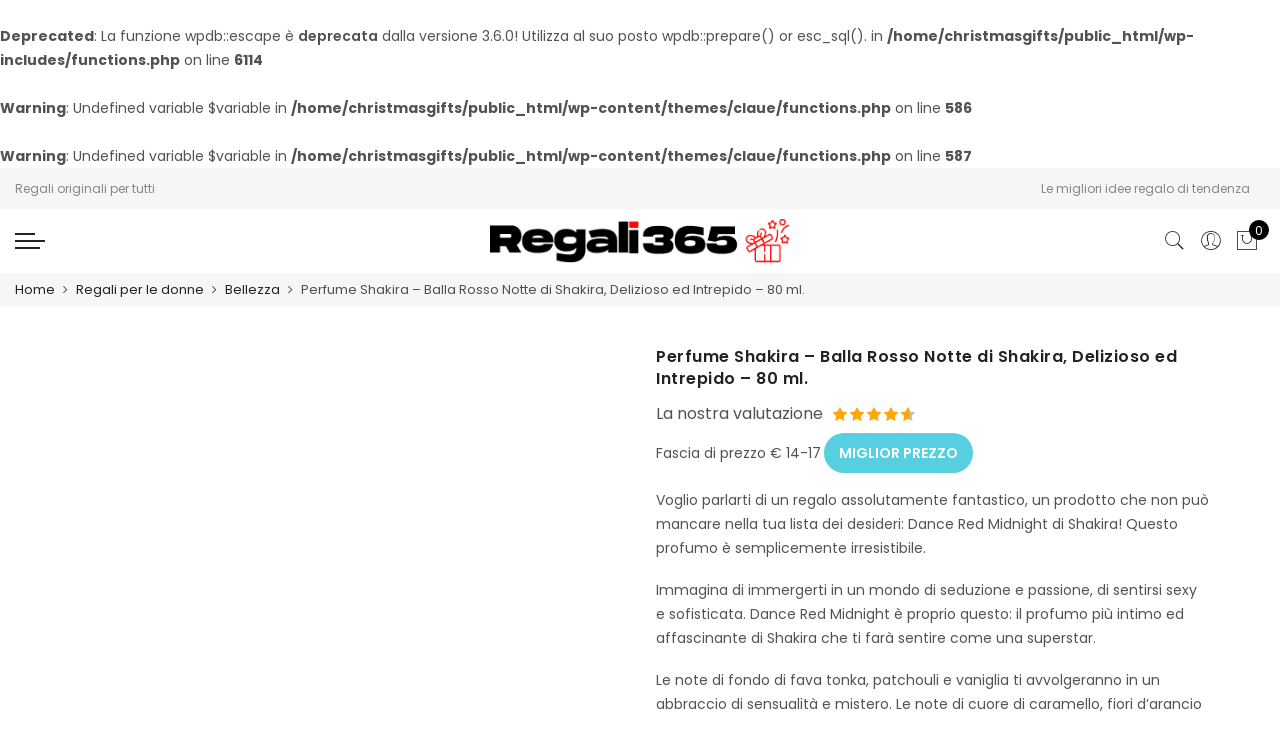

--- FILE ---
content_type: text/html; charset=UTF-8
request_url: https://regali365.it/gift-product/perfume-shakira-balla-rosso-notte-di-shakira-delizioso-ed-intrepido-80-ml/
body_size: 35380
content:
<br />
<b>Deprecated</b>:  La funzione wpdb::escape è <strong>deprecata</strong> dalla versione 3.6.0! Utilizza al suo posto wpdb::prepare() or esc_sql(). in <b>/home/christmasgifts/public_html/wp-includes/functions.php</b> on line <b>6114</b><br />
<!DOCTYPE html>
<html lang="it-IT" prefix="og: https://ogp.me/ns#">
<head>
<meta http-equiv="Content-Type" content="text/html; charset=UTF-8"/>
<meta name="viewport" content="width=device-width, initial-scale=1.0">
<link rel="profile" href="http://gmpg.org/xfn/11">
<link rel="pingback" href="https://regali365.it/xmlrpc.php">
<style>
#wpadminbar #wp-admin-bar-wccp_free_top_button .ab-icon:before {
content: "\f160";
color: #02CA02;
top: 3px;
}
#wpadminbar #wp-admin-bar-wccp_free_top_button .ab-icon {
transform: rotate(45deg);
}
</style>
<style>img:is([sizes="auto" i], [sizes^="auto," i]) { contain-intrinsic-size: 3000px 1500px }</style>
<!-- Ottimizzazione per i motori di ricerca di Rank Math - https://rankmath.com/ -->
<title>Perfume Shakira - Balla Rosso Notte di Shakira, Delizioso ed Intrepido - 80 ml. - Regali365.it Revisione</title>
<meta name="description" content="La nostra recensione, con la ricerca del prezzo più basso di Perfume Shakira - Balla Rosso Notte di Shakira, Delizioso ed Intrepido - 80 ml.. I migliori regali unici di tendenza su Regali Originali"/>
<br />
<b>Warning</b>:  Undefined variable $variable in <b>/home/christmasgifts/public_html/wp-content/themes/claue/functions.php</b> on line <b>586</b><br />
<br />
<b>Warning</b>:  Undefined variable $variable in <b>/home/christmasgifts/public_html/wp-content/themes/claue/functions.php</b> on line <b>587</b><br />
<!-- Debug: Not a product category archive page -->
<meta name="robots" content="follow, index, max-snippet:-1, max-video-preview:-1, max-image-preview:large"/>
<link rel="canonical" href="https://regali365.it/gift-product/perfume-shakira-balla-rosso-notte-di-shakira-delizioso-ed-intrepido-80-ml/" />
<meta property="og:locale" content="it_IT" />
<meta property="og:type" content="product" />
<meta property="og:title" content="Perfume Shakira - Balla Rosso Notte di Shakira, Delizioso ed Intrepido - 80 ml. - Regali365.it Revisione" />
<meta property="og:description" content="La nostra recensione, con la ricerca del prezzo più basso di Perfume Shakira - Balla Rosso Notte di Shakira, Delizioso ed Intrepido - 80 ml.. I migliori regali unici di tendenza su Regali Originali" />
<meta property="og:url" content="https://regali365.it/gift-product/perfume-shakira-balla-rosso-notte-di-shakira-delizioso-ed-intrepido-80-ml/" />
<meta property="og:site_name" content="https://regali365.it/" />
<meta property="og:updated_time" content="2023-12-22T08:21:36+00:00" />
<meta property="og:image" content="https://regali365.it/wp-content/uploads/sites/12/2023/12/81gKHoCzcPL.jpg" />
<meta property="og:image:secure_url" content="https://regali365.it/wp-content/uploads/sites/12/2023/12/81gKHoCzcPL.jpg" />
<meta property="og:image:width" content="1200" />
<meta property="og:image:height" content="1200" />
<meta property="og:image:alt" content="Perfume Shakira &#8211; Balla Rosso Notte di Shakira, Delizioso ed Intrepido &#8211; 80 ml." />
<meta property="og:image:type" content="image/jpeg" />
<meta property="product:price:currency" content="EUR" />
<meta property="product:availability" content="instock" />
<meta name="twitter:card" content="summary_large_image" />
<meta name="twitter:title" content="Perfume Shakira - Balla Rosso Notte di Shakira, Delizioso ed Intrepido - 80 ml. - Regali365.it Revisione" />
<meta name="twitter:description" content="La nostra recensione, con la ricerca del prezzo più basso di Perfume Shakira - Balla Rosso Notte di Shakira, Delizioso ed Intrepido - 80 ml.. I migliori regali unici di tendenza su Regali Originali" />
<meta name="twitter:image" content="https://regali365.it/wp-content/uploads/sites/12/2023/12/81gKHoCzcPL.jpg" />
<meta name="twitter:label1" content="Prezzo" />
<meta name="twitter:data1" content="&euro;0.00" />
<meta name="twitter:label2" content="Disponibilità" />
<meta name="twitter:data2" content="In stock" />
<script type="application/ld+json" class="rank-math-schema">{"@context":"https://schema.org","@graph":[{"@type":"Organization","@id":"https://regali365.it/#organization","name":"https://regali365.it/","url":"https://regali365.it/"},{"@type":"WebSite","@id":"https://regali365.it/#website","url":"https://regali365.it","name":"https://regali365.it/","alternateName":"Regali di Natale","publisher":{"@id":"https://regali365.it/#organization"},"inLanguage":"it-IT"},{"@type":"ImageObject","@id":"https://regali365.it/wp-content/uploads/sites/12/2023/12/81gKHoCzcPL.jpg","url":"https://regali365.it/wp-content/uploads/sites/12/2023/12/81gKHoCzcPL.jpg","width":"1200","height":"1200","inLanguage":"it-IT"},{"@type":"ItemPage","@id":"https://regali365.it/gift-product/perfume-shakira-balla-rosso-notte-di-shakira-delizioso-ed-intrepido-80-ml/#webpage","url":"https://regali365.it/gift-product/perfume-shakira-balla-rosso-notte-di-shakira-delizioso-ed-intrepido-80-ml/","name":"Perfume Shakira - Balla Rosso Notte di Shakira, Delizioso ed Intrepido - 80 ml. - Regali365.it Revisione","datePublished":"2023-12-22T08:21:03+00:00","dateModified":"2023-12-22T08:21:36+00:00","isPartOf":{"@id":"https://regali365.it/#website"},"primaryImageOfPage":{"@id":"https://regali365.it/wp-content/uploads/sites/12/2023/12/81gKHoCzcPL.jpg"},"inLanguage":"it-IT"},{"@type":"Product","name":"Perfume Shakira - Balla Rosso Notte di Shakira, Delizioso ed Intrepido - 80 ml. - Regali365.it Revisione","description":"La nostra recensione, con la ricerca del prezzo pi\u00f9 basso di Perfume Shakira - Balla Rosso Notte di Shakira, Delizioso ed Intrepido - 80 ml.. I migliori regali unici di tendenza su Regali Originali","sku":"28ad376f1a69","category":"Regali per le donne &gt; Bellezza","mainEntityOfPage":{"@id":"https://regali365.it/gift-product/perfume-shakira-balla-rosso-notte-di-shakira-delizioso-ed-intrepido-80-ml/#webpage"},"image":[{"@type":"ImageObject","url":"https://regali365.it/wp-content/uploads/sites/12/2023/12/81gKHoCzcPL.jpg","height":"1200","width":"1200"}],"@id":"https://regali365.it/gift-product/perfume-shakira-balla-rosso-notte-di-shakira-delizioso-ed-intrepido-80-ml/#richSnippet"}]}</script>
<!-- /Rank Math WordPress SEO plugin -->
<link rel='dns-prefetch' href='//www.googletagmanager.com' />
<link rel='dns-prefetch' href='//maxcdn.bootstrapcdn.com' />
<link rel='dns-prefetch' href='//fonts.googleapis.com' />
<link rel="alternate" type="application/rss+xml" title="Regali originali &raquo; Feed" href="https://regali365.it/feed/" />
<link rel="alternate" type="application/rss+xml" title="Regali originali &raquo; Feed dei commenti" href="https://regali365.it/comments/feed/" />
<link rel="alternate" type="application/rss+xml" title="Regali originali &raquo; Perfume Shakira &#8211; Balla Rosso Notte di Shakira, Delizioso ed Intrepido &#8211; 80 ml. Feed dei commenti" href="https://regali365.it/gift-product/perfume-shakira-balla-rosso-notte-di-shakira-delizioso-ed-intrepido-80-ml/feed/" />
<!-- This site uses the Google Analytics by MonsterInsights plugin v8.20.1 - Using Analytics tracking - https://www.monsterinsights.com/ -->
<script src="//www.googletagmanager.com/gtag/js?id=G-9YHHQEE63Z"  data-cfasync="false" data-wpfc-render="false" type="text/javascript" async></script>
<script data-cfasync="false" data-wpfc-render="false" type="text/javascript">
var mi_version = '8.20.1';
var mi_track_user = true;
var mi_no_track_reason = '';
var disableStrs = [
'ga-disable-G-9YHHQEE63Z',
];
/* Function to detect opted out users */
function __gtagTrackerIsOptedOut() {
for (var index = 0; index < disableStrs.length; index++) {
if (document.cookie.indexOf(disableStrs[index] + '=true') > -1) {
return true;
}
}
return false;
}
/* Disable tracking if the opt-out cookie exists. */
if (__gtagTrackerIsOptedOut()) {
for (var index = 0; index < disableStrs.length; index++) {
window[disableStrs[index]] = true;
}
}
/* Opt-out function */
function __gtagTrackerOptout() {
for (var index = 0; index < disableStrs.length; index++) {
document.cookie = disableStrs[index] + '=true; expires=Thu, 31 Dec 2099 23:59:59 UTC; path=/';
window[disableStrs[index]] = true;
}
}
if ('undefined' === typeof gaOptout) {
function gaOptout() {
__gtagTrackerOptout();
}
}
window.dataLayer = window.dataLayer || [];
window.MonsterInsightsDualTracker = {
helpers: {},
trackers: {},
};
if (mi_track_user) {
function __gtagDataLayer() {
dataLayer.push(arguments);
}
function __gtagTracker(type, name, parameters) {
if (!parameters) {
parameters = {};
}
if (parameters.send_to) {
__gtagDataLayer.apply(null, arguments);
return;
}
if (type === 'event') {
parameters.send_to = monsterinsights_frontend.v4_id;
var hookName = name;
if (typeof parameters['event_category'] !== 'undefined') {
hookName = parameters['event_category'] + ':' + name;
}
if (typeof MonsterInsightsDualTracker.trackers[hookName] !== 'undefined') {
MonsterInsightsDualTracker.trackers[hookName](parameters);
} else {
__gtagDataLayer('event', name, parameters);
}
} else {
__gtagDataLayer.apply(null, arguments);
}
}
__gtagTracker('js', new Date());
__gtagTracker('set', {
'developer_id.dZGIzZG': true,
});
__gtagTracker('config', 'G-9YHHQEE63Z', {"forceSSL":"true","link_attribution":"true"} );
window.gtag = __gtagTracker;										(function () {
/* https://developers.google.com/analytics/devguides/collection/analyticsjs/ */
/* ga and __gaTracker compatibility shim. */
var noopfn = function () {
return null;
};
var newtracker = function () {
return new Tracker();
};
var Tracker = function () {
return null;
};
var p = Tracker.prototype;
p.get = noopfn;
p.set = noopfn;
p.send = function () {
var args = Array.prototype.slice.call(arguments);
args.unshift('send');
__gaTracker.apply(null, args);
};
var __gaTracker = function () {
var len = arguments.length;
if (len === 0) {
return;
}
var f = arguments[len - 1];
if (typeof f !== 'object' || f === null || typeof f.hitCallback !== 'function') {
if ('send' === arguments[0]) {
var hitConverted, hitObject = false, action;
if ('event' === arguments[1]) {
if ('undefined' !== typeof arguments[3]) {
hitObject = {
'eventAction': arguments[3],
'eventCategory': arguments[2],
'eventLabel': arguments[4],
'value': arguments[5] ? arguments[5] : 1,
}
}
}
if ('pageview' === arguments[1]) {
if ('undefined' !== typeof arguments[2]) {
hitObject = {
'eventAction': 'page_view',
'page_path': arguments[2],
}
}
}
if (typeof arguments[2] === 'object') {
hitObject = arguments[2];
}
if (typeof arguments[5] === 'object') {
Object.assign(hitObject, arguments[5]);
}
if ('undefined' !== typeof arguments[1].hitType) {
hitObject = arguments[1];
if ('pageview' === hitObject.hitType) {
hitObject.eventAction = 'page_view';
}
}
if (hitObject) {
action = 'timing' === arguments[1].hitType ? 'timing_complete' : hitObject.eventAction;
hitConverted = mapArgs(hitObject);
__gtagTracker('event', action, hitConverted);
}
}
return;
}
function mapArgs(args) {
var arg, hit = {};
var gaMap = {
'eventCategory': 'event_category',
'eventAction': 'event_action',
'eventLabel': 'event_label',
'eventValue': 'event_value',
'nonInteraction': 'non_interaction',
'timingCategory': 'event_category',
'timingVar': 'name',
'timingValue': 'value',
'timingLabel': 'event_label',
'page': 'page_path',
'location': 'page_location',
'title': 'page_title',
};
for (arg in args) {
if (!(!args.hasOwnProperty(arg) || !gaMap.hasOwnProperty(arg))) {
hit[gaMap[arg]] = args[arg];
} else {
hit[arg] = args[arg];
}
}
return hit;
}
try {
f.hitCallback();
} catch (ex) {
}
};
__gaTracker.create = newtracker;
__gaTracker.getByName = newtracker;
__gaTracker.getAll = function () {
return [];
};
__gaTracker.remove = noopfn;
__gaTracker.loaded = true;
window['__gaTracker'] = __gaTracker;
})();
} else {
console.log("");
(function () {
function __gtagTracker() {
return null;
}
window['__gtagTracker'] = __gtagTracker;
window['gtag'] = __gtagTracker;
})();
}
</script>
<!-- / Google Analytics by MonsterInsights -->
<script type="text/javascript">
/* <![CDATA[ */
window._wpemojiSettings = {"baseUrl":"https:\/\/s.w.org\/images\/core\/emoji\/15.0.3\/72x72\/","ext":".png","svgUrl":"https:\/\/s.w.org\/images\/core\/emoji\/15.0.3\/svg\/","svgExt":".svg","source":{"concatemoji":"https:\/\/regali365.it\/wp-includes\/js\/wp-emoji-release.min.js?ver=6.7.4"}};
/*! This file is auto-generated */
!function(i,n){var o,s,e;function c(e){try{var t={supportTests:e,timestamp:(new Date).valueOf()};sessionStorage.setItem(o,JSON.stringify(t))}catch(e){}}function p(e,t,n){e.clearRect(0,0,e.canvas.width,e.canvas.height),e.fillText(t,0,0);var t=new Uint32Array(e.getImageData(0,0,e.canvas.width,e.canvas.height).data),r=(e.clearRect(0,0,e.canvas.width,e.canvas.height),e.fillText(n,0,0),new Uint32Array(e.getImageData(0,0,e.canvas.width,e.canvas.height).data));return t.every(function(e,t){return e===r[t]})}function u(e,t,n){switch(t){case"flag":return n(e,"\ud83c\udff3\ufe0f\u200d\u26a7\ufe0f","\ud83c\udff3\ufe0f\u200b\u26a7\ufe0f")?!1:!n(e,"\ud83c\uddfa\ud83c\uddf3","\ud83c\uddfa\u200b\ud83c\uddf3")&&!n(e,"\ud83c\udff4\udb40\udc67\udb40\udc62\udb40\udc65\udb40\udc6e\udb40\udc67\udb40\udc7f","\ud83c\udff4\u200b\udb40\udc67\u200b\udb40\udc62\u200b\udb40\udc65\u200b\udb40\udc6e\u200b\udb40\udc67\u200b\udb40\udc7f");case"emoji":return!n(e,"\ud83d\udc26\u200d\u2b1b","\ud83d\udc26\u200b\u2b1b")}return!1}function f(e,t,n){var r="undefined"!=typeof WorkerGlobalScope&&self instanceof WorkerGlobalScope?new OffscreenCanvas(300,150):i.createElement("canvas"),a=r.getContext("2d",{willReadFrequently:!0}),o=(a.textBaseline="top",a.font="600 32px Arial",{});return e.forEach(function(e){o[e]=t(a,e,n)}),o}function t(e){var t=i.createElement("script");t.src=e,t.defer=!0,i.head.appendChild(t)}"undefined"!=typeof Promise&&(o="wpEmojiSettingsSupports",s=["flag","emoji"],n.supports={everything:!0,everythingExceptFlag:!0},e=new Promise(function(e){i.addEventListener("DOMContentLoaded",e,{once:!0})}),new Promise(function(t){var n=function(){try{var e=JSON.parse(sessionStorage.getItem(o));if("object"==typeof e&&"number"==typeof e.timestamp&&(new Date).valueOf()<e.timestamp+604800&&"object"==typeof e.supportTests)return e.supportTests}catch(e){}return null}();if(!n){if("undefined"!=typeof Worker&&"undefined"!=typeof OffscreenCanvas&&"undefined"!=typeof URL&&URL.createObjectURL&&"undefined"!=typeof Blob)try{var e="postMessage("+f.toString()+"("+[JSON.stringify(s),u.toString(),p.toString()].join(",")+"));",r=new Blob([e],{type:"text/javascript"}),a=new Worker(URL.createObjectURL(r),{name:"wpTestEmojiSupports"});return void(a.onmessage=function(e){c(n=e.data),a.terminate(),t(n)})}catch(e){}c(n=f(s,u,p))}t(n)}).then(function(e){for(var t in e)n.supports[t]=e[t],n.supports.everything=n.supports.everything&&n.supports[t],"flag"!==t&&(n.supports.everythingExceptFlag=n.supports.everythingExceptFlag&&n.supports[t]);n.supports.everythingExceptFlag=n.supports.everythingExceptFlag&&!n.supports.flag,n.DOMReady=!1,n.readyCallback=function(){n.DOMReady=!0}}).then(function(){return e}).then(function(){var e;n.supports.everything||(n.readyCallback(),(e=n.source||{}).concatemoji?t(e.concatemoji):e.wpemoji&&e.twemoji&&(t(e.twemoji),t(e.wpemoji)))}))}((window,document),window._wpemojiSettings);
/* ]]> */
</script>
<link rel='stylesheet' id='sby_styles-css' href='https://regali365.it/wp-content/plugins/feeds-for-youtube/css/sb-youtube-free.min.css?ver=2.3.1' type='text/css' media='all' />
<style id='wp-emoji-styles-inline-css' type='text/css'>
img.wp-smiley, img.emoji {
display: inline !important;
border: none !important;
box-shadow: none !important;
height: 1em !important;
width: 1em !important;
margin: 0 0.07em !important;
vertical-align: -0.1em !important;
background: none !important;
padding: 0 !important;
}
</style>
<link rel='stylesheet' id='wp-block-library-css' href='https://regali365.it/wp-includes/css/dist/block-library/style.min.css?ver=6.7.4' type='text/css' media='all' />
<style id='rank-math-toc-block-style-inline-css' type='text/css'>
.wp-block-rank-math-toc-block nav ol{counter-reset:item}.wp-block-rank-math-toc-block nav ol li{display:block}.wp-block-rank-math-toc-block nav ol li:before{content:counters(item, ".") ". ";counter-increment:item}
</style>
<style id='rank-math-rich-snippet-style-inline-css' type='text/css'>
/*!
* Plugin:  Rank Math
* URL: https://rankmath.com/wordpress/plugin/seo-suite/
* Name:  rank-math-review-snippet.css
*/@-webkit-keyframes spin{0%{-webkit-transform:rotate(0deg)}100%{-webkit-transform:rotate(-360deg)}}@keyframes spin{0%{-webkit-transform:rotate(0deg)}100%{-webkit-transform:rotate(-360deg)}}@keyframes bounce{from{-webkit-transform:translateY(0px);transform:translateY(0px)}to{-webkit-transform:translateY(-5px);transform:translateY(-5px)}}@-webkit-keyframes bounce{from{-webkit-transform:translateY(0px);transform:translateY(0px)}to{-webkit-transform:translateY(-5px);transform:translateY(-5px)}}@-webkit-keyframes loading{0%{background-size:20% 50% ,20% 50% ,20% 50%}20%{background-size:20% 20% ,20% 50% ,20% 50%}40%{background-size:20% 100%,20% 20% ,20% 50%}60%{background-size:20% 50% ,20% 100%,20% 20%}80%{background-size:20% 50% ,20% 50% ,20% 100%}100%{background-size:20% 50% ,20% 50% ,20% 50%}}@keyframes loading{0%{background-size:20% 50% ,20% 50% ,20% 50%}20%{background-size:20% 20% ,20% 50% ,20% 50%}40%{background-size:20% 100%,20% 20% ,20% 50%}60%{background-size:20% 50% ,20% 100%,20% 20%}80%{background-size:20% 50% ,20% 50% ,20% 100%}100%{background-size:20% 50% ,20% 50% ,20% 50%}}:root{--rankmath-wp-adminbar-height: 0}#rank-math-rich-snippet-wrapper{overflow:hidden}#rank-math-rich-snippet-wrapper h5.rank-math-title{display:block;font-size:18px;line-height:1.4}#rank-math-rich-snippet-wrapper .rank-math-review-image{float:right;max-width:40%;margin-left:15px}#rank-math-rich-snippet-wrapper .rank-math-review-data{margin-bottom:15px}#rank-math-rich-snippet-wrapper .rank-math-total-wrapper{width:100%;padding:0 0 20px 0;float:left;clear:both;position:relative;-webkit-box-sizing:border-box;box-sizing:border-box}#rank-math-rich-snippet-wrapper .rank-math-total-wrapper .rank-math-total{border:0;display:block;margin:0;width:auto;float:left;text-align:left;padding:0;font-size:24px;line-height:1;font-weight:700;-webkit-box-sizing:border-box;box-sizing:border-box;overflow:hidden}#rank-math-rich-snippet-wrapper .rank-math-total-wrapper .rank-math-review-star{float:left;margin-left:15px;margin-top:5px;position:relative;z-index:99;line-height:1}#rank-math-rich-snippet-wrapper .rank-math-total-wrapper .rank-math-review-star .rank-math-review-result-wrapper{display:inline-block;white-space:nowrap;position:relative;color:#e7e7e7}#rank-math-rich-snippet-wrapper .rank-math-total-wrapper .rank-math-review-star .rank-math-review-result-wrapper .rank-math-review-result{position:absolute;top:0;left:0;overflow:hidden;white-space:nowrap;color:#ffbe01}#rank-math-rich-snippet-wrapper .rank-math-total-wrapper .rank-math-review-star .rank-math-review-result-wrapper i{font-size:18px;-webkit-text-stroke-width:1px;font-style:normal;padding:0 2px;line-height:inherit}#rank-math-rich-snippet-wrapper .rank-math-total-wrapper .rank-math-review-star .rank-math-review-result-wrapper i:before{content:"\2605"}body.rtl #rank-math-rich-snippet-wrapper .rank-math-review-image{float:left;margin-left:0;margin-right:15px}body.rtl #rank-math-rich-snippet-wrapper .rank-math-total-wrapper .rank-math-total{float:right}body.rtl #rank-math-rich-snippet-wrapper .rank-math-total-wrapper .rank-math-review-star{float:right;margin-left:0;margin-right:15px}body.rtl #rank-math-rich-snippet-wrapper .rank-math-total-wrapper .rank-math-review-star .rank-math-review-result{left:auto;right:0}@media screen and (max-width: 480px){#rank-math-rich-snippet-wrapper .rank-math-review-image{display:block;max-width:100%;width:100%;text-align:center;margin-right:0}#rank-math-rich-snippet-wrapper .rank-math-review-data{clear:both}}.clear{clear:both}
</style>
<style id='classic-theme-styles-inline-css' type='text/css'>
/*! This file is auto-generated */
.wp-block-button__link{color:#fff;background-color:#32373c;border-radius:9999px;box-shadow:none;text-decoration:none;padding:calc(.667em + 2px) calc(1.333em + 2px);font-size:1.125em}.wp-block-file__button{background:#32373c;color:#fff;text-decoration:none}
</style>
<style id='global-styles-inline-css' type='text/css'>
:root{--wp--preset--aspect-ratio--square: 1;--wp--preset--aspect-ratio--4-3: 4/3;--wp--preset--aspect-ratio--3-4: 3/4;--wp--preset--aspect-ratio--3-2: 3/2;--wp--preset--aspect-ratio--2-3: 2/3;--wp--preset--aspect-ratio--16-9: 16/9;--wp--preset--aspect-ratio--9-16: 9/16;--wp--preset--color--black: #000000;--wp--preset--color--cyan-bluish-gray: #abb8c3;--wp--preset--color--white: #ffffff;--wp--preset--color--pale-pink: #f78da7;--wp--preset--color--vivid-red: #cf2e2e;--wp--preset--color--luminous-vivid-orange: #ff6900;--wp--preset--color--luminous-vivid-amber: #fcb900;--wp--preset--color--light-green-cyan: #7bdcb5;--wp--preset--color--vivid-green-cyan: #00d084;--wp--preset--color--pale-cyan-blue: #8ed1fc;--wp--preset--color--vivid-cyan-blue: #0693e3;--wp--preset--color--vivid-purple: #9b51e0;--wp--preset--gradient--vivid-cyan-blue-to-vivid-purple: linear-gradient(135deg,rgba(6,147,227,1) 0%,rgb(155,81,224) 100%);--wp--preset--gradient--light-green-cyan-to-vivid-green-cyan: linear-gradient(135deg,rgb(122,220,180) 0%,rgb(0,208,130) 100%);--wp--preset--gradient--luminous-vivid-amber-to-luminous-vivid-orange: linear-gradient(135deg,rgba(252,185,0,1) 0%,rgba(255,105,0,1) 100%);--wp--preset--gradient--luminous-vivid-orange-to-vivid-red: linear-gradient(135deg,rgba(255,105,0,1) 0%,rgb(207,46,46) 100%);--wp--preset--gradient--very-light-gray-to-cyan-bluish-gray: linear-gradient(135deg,rgb(238,238,238) 0%,rgb(169,184,195) 100%);--wp--preset--gradient--cool-to-warm-spectrum: linear-gradient(135deg,rgb(74,234,220) 0%,rgb(151,120,209) 20%,rgb(207,42,186) 40%,rgb(238,44,130) 60%,rgb(251,105,98) 80%,rgb(254,248,76) 100%);--wp--preset--gradient--blush-light-purple: linear-gradient(135deg,rgb(255,206,236) 0%,rgb(152,150,240) 100%);--wp--preset--gradient--blush-bordeaux: linear-gradient(135deg,rgb(254,205,165) 0%,rgb(254,45,45) 50%,rgb(107,0,62) 100%);--wp--preset--gradient--luminous-dusk: linear-gradient(135deg,rgb(255,203,112) 0%,rgb(199,81,192) 50%,rgb(65,88,208) 100%);--wp--preset--gradient--pale-ocean: linear-gradient(135deg,rgb(255,245,203) 0%,rgb(182,227,212) 50%,rgb(51,167,181) 100%);--wp--preset--gradient--electric-grass: linear-gradient(135deg,rgb(202,248,128) 0%,rgb(113,206,126) 100%);--wp--preset--gradient--midnight: linear-gradient(135deg,rgb(2,3,129) 0%,rgb(40,116,252) 100%);--wp--preset--font-size--small: 13px;--wp--preset--font-size--medium: 20px;--wp--preset--font-size--large: 36px;--wp--preset--font-size--x-large: 42px;--wp--preset--font-family--inter: "Inter", sans-serif;--wp--preset--font-family--cardo: Cardo;--wp--preset--spacing--20: 0.44rem;--wp--preset--spacing--30: 0.67rem;--wp--preset--spacing--40: 1rem;--wp--preset--spacing--50: 1.5rem;--wp--preset--spacing--60: 2.25rem;--wp--preset--spacing--70: 3.38rem;--wp--preset--spacing--80: 5.06rem;--wp--preset--shadow--natural: 6px 6px 9px rgba(0, 0, 0, 0.2);--wp--preset--shadow--deep: 12px 12px 50px rgba(0, 0, 0, 0.4);--wp--preset--shadow--sharp: 6px 6px 0px rgba(0, 0, 0, 0.2);--wp--preset--shadow--outlined: 6px 6px 0px -3px rgba(255, 255, 255, 1), 6px 6px rgba(0, 0, 0, 1);--wp--preset--shadow--crisp: 6px 6px 0px rgba(0, 0, 0, 1);}:where(.is-layout-flex){gap: 0.5em;}:where(.is-layout-grid){gap: 0.5em;}body .is-layout-flex{display: flex;}.is-layout-flex{flex-wrap: wrap;align-items: center;}.is-layout-flex > :is(*, div){margin: 0;}body .is-layout-grid{display: grid;}.is-layout-grid > :is(*, div){margin: 0;}:where(.wp-block-columns.is-layout-flex){gap: 2em;}:where(.wp-block-columns.is-layout-grid){gap: 2em;}:where(.wp-block-post-template.is-layout-flex){gap: 1.25em;}:where(.wp-block-post-template.is-layout-grid){gap: 1.25em;}.has-black-color{color: var(--wp--preset--color--black) !important;}.has-cyan-bluish-gray-color{color: var(--wp--preset--color--cyan-bluish-gray) !important;}.has-white-color{color: var(--wp--preset--color--white) !important;}.has-pale-pink-color{color: var(--wp--preset--color--pale-pink) !important;}.has-vivid-red-color{color: var(--wp--preset--color--vivid-red) !important;}.has-luminous-vivid-orange-color{color: var(--wp--preset--color--luminous-vivid-orange) !important;}.has-luminous-vivid-amber-color{color: var(--wp--preset--color--luminous-vivid-amber) !important;}.has-light-green-cyan-color{color: var(--wp--preset--color--light-green-cyan) !important;}.has-vivid-green-cyan-color{color: var(--wp--preset--color--vivid-green-cyan) !important;}.has-pale-cyan-blue-color{color: var(--wp--preset--color--pale-cyan-blue) !important;}.has-vivid-cyan-blue-color{color: var(--wp--preset--color--vivid-cyan-blue) !important;}.has-vivid-purple-color{color: var(--wp--preset--color--vivid-purple) !important;}.has-black-background-color{background-color: var(--wp--preset--color--black) !important;}.has-cyan-bluish-gray-background-color{background-color: var(--wp--preset--color--cyan-bluish-gray) !important;}.has-white-background-color{background-color: var(--wp--preset--color--white) !important;}.has-pale-pink-background-color{background-color: var(--wp--preset--color--pale-pink) !important;}.has-vivid-red-background-color{background-color: var(--wp--preset--color--vivid-red) !important;}.has-luminous-vivid-orange-background-color{background-color: var(--wp--preset--color--luminous-vivid-orange) !important;}.has-luminous-vivid-amber-background-color{background-color: var(--wp--preset--color--luminous-vivid-amber) !important;}.has-light-green-cyan-background-color{background-color: var(--wp--preset--color--light-green-cyan) !important;}.has-vivid-green-cyan-background-color{background-color: var(--wp--preset--color--vivid-green-cyan) !important;}.has-pale-cyan-blue-background-color{background-color: var(--wp--preset--color--pale-cyan-blue) !important;}.has-vivid-cyan-blue-background-color{background-color: var(--wp--preset--color--vivid-cyan-blue) !important;}.has-vivid-purple-background-color{background-color: var(--wp--preset--color--vivid-purple) !important;}.has-black-border-color{border-color: var(--wp--preset--color--black) !important;}.has-cyan-bluish-gray-border-color{border-color: var(--wp--preset--color--cyan-bluish-gray) !important;}.has-white-border-color{border-color: var(--wp--preset--color--white) !important;}.has-pale-pink-border-color{border-color: var(--wp--preset--color--pale-pink) !important;}.has-vivid-red-border-color{border-color: var(--wp--preset--color--vivid-red) !important;}.has-luminous-vivid-orange-border-color{border-color: var(--wp--preset--color--luminous-vivid-orange) !important;}.has-luminous-vivid-amber-border-color{border-color: var(--wp--preset--color--luminous-vivid-amber) !important;}.has-light-green-cyan-border-color{border-color: var(--wp--preset--color--light-green-cyan) !important;}.has-vivid-green-cyan-border-color{border-color: var(--wp--preset--color--vivid-green-cyan) !important;}.has-pale-cyan-blue-border-color{border-color: var(--wp--preset--color--pale-cyan-blue) !important;}.has-vivid-cyan-blue-border-color{border-color: var(--wp--preset--color--vivid-cyan-blue) !important;}.has-vivid-purple-border-color{border-color: var(--wp--preset--color--vivid-purple) !important;}.has-vivid-cyan-blue-to-vivid-purple-gradient-background{background: var(--wp--preset--gradient--vivid-cyan-blue-to-vivid-purple) !important;}.has-light-green-cyan-to-vivid-green-cyan-gradient-background{background: var(--wp--preset--gradient--light-green-cyan-to-vivid-green-cyan) !important;}.has-luminous-vivid-amber-to-luminous-vivid-orange-gradient-background{background: var(--wp--preset--gradient--luminous-vivid-amber-to-luminous-vivid-orange) !important;}.has-luminous-vivid-orange-to-vivid-red-gradient-background{background: var(--wp--preset--gradient--luminous-vivid-orange-to-vivid-red) !important;}.has-very-light-gray-to-cyan-bluish-gray-gradient-background{background: var(--wp--preset--gradient--very-light-gray-to-cyan-bluish-gray) !important;}.has-cool-to-warm-spectrum-gradient-background{background: var(--wp--preset--gradient--cool-to-warm-spectrum) !important;}.has-blush-light-purple-gradient-background{background: var(--wp--preset--gradient--blush-light-purple) !important;}.has-blush-bordeaux-gradient-background{background: var(--wp--preset--gradient--blush-bordeaux) !important;}.has-luminous-dusk-gradient-background{background: var(--wp--preset--gradient--luminous-dusk) !important;}.has-pale-ocean-gradient-background{background: var(--wp--preset--gradient--pale-ocean) !important;}.has-electric-grass-gradient-background{background: var(--wp--preset--gradient--electric-grass) !important;}.has-midnight-gradient-background{background: var(--wp--preset--gradient--midnight) !important;}.has-small-font-size{font-size: var(--wp--preset--font-size--small) !important;}.has-medium-font-size{font-size: var(--wp--preset--font-size--medium) !important;}.has-large-font-size{font-size: var(--wp--preset--font-size--large) !important;}.has-x-large-font-size{font-size: var(--wp--preset--font-size--x-large) !important;}
:where(.wp-block-post-template.is-layout-flex){gap: 1.25em;}:where(.wp-block-post-template.is-layout-grid){gap: 1.25em;}
:where(.wp-block-columns.is-layout-flex){gap: 2em;}:where(.wp-block-columns.is-layout-grid){gap: 2em;}
:root :where(.wp-block-pullquote){font-size: 1.5em;line-height: 1.6;}
</style>
<style id='1f09c2812d90d9c5e26bed4677da0f35-front-css-inline-css' type='text/css'>
.autox-thickbox.button{margin: 0 5px;}.automaticx-video-container{position:relative;padding-bottom:56.25%;height:0;overflow:hidden}.automaticx-video-container embed,.automaticx-video-container amp-youtube,.automaticx-video-container iframe,.automaticx-video-container object{position:absolute;top:0;left:0;width:100%;height:100%}.automaticx-dual-ring{width:10px;aspect-ratio:1;border-radius:50%;border:6px solid;border-color:#000 #0000;animation:1s infinite automaticxs1}@keyframes automaticxs1{to{transform:rotate(.5turn)}}#openai-chat-response{padding-top:5px}.openchat-dots-bars-2{width:28px;height:28px;--c:linear-gradient(currentColor 0 0);--r1:radial-gradient(farthest-side at bottom,currentColor 93%,#0000);--r2:radial-gradient(farthest-side at top   ,currentColor 93%,#0000);background:var(--c),var(--r1),var(--r2),var(--c),var(--r1),var(--r2),var(--c),var(--r1),var(--r2);background-repeat:no-repeat;animation:1s infinite alternate automaticxdb2}@keyframes automaticxdb2{0%,25%{background-size:8px 0,8px 4px,8px 4px,8px 0,8px 4px,8px 4px,8px 0,8px 4px,8px 4px;background-position:0 50%,0 calc(50% - 2px),0 calc(50% + 2px),50% 50%,50% calc(50% - 2px),50% calc(50% + 2px),100% 50%,100% calc(50% - 2px),100% calc(50% + 2px)}50%{background-size:8px 100%,8px 4px,8px 4px,8px 0,8px 4px,8px 4px,8px 0,8px 4px,8px 4px;background-position:0 50%,0 calc(0% - 2px),0 calc(100% + 2px),50% 50%,50% calc(50% - 2px),50% calc(50% + 2px),100% 50%,100% calc(50% - 2px),100% calc(50% + 2px)}75%{background-size:8px 100%,8px 4px,8px 4px,8px 100%,8px 4px,8px 4px,8px 0,8px 4px,8px 4px;background-position:0 50%,0 calc(0% - 2px),0 calc(100% + 2px),50% 50%,50% calc(0% - 2px),50% calc(100% + 2px),100% 50%,100% calc(50% - 2px),100% calc(50% + 2px)}100%,95%{background-size:8px 100%,8px 4px,8px 4px,8px 100%,8px 4px,8px 4px,8px 100%,8px 4px,8px 4px;background-position:0 50%,0 calc(0% - 2px),0 calc(100% + 2px),50% 50%,50% calc(0% - 2px),50% calc(100% + 2px),100% 50%,100% calc(0% - 2px),100% calc(100% + 2px)}}
</style>
<link rel='stylesheet' id='crawlomatic-thumbnail-css-css' href='https://regali365.it/wp-content/plugins/crawlomatic-multipage-scraper-post-generator/styles/crawlomatic-thumbnail.css?ver=6.7.4' type='text/css' media='all' />
<link rel='stylesheet' id='ctf_styles-css' href='https://regali365.it/wp-content/plugins/custom-twitter-feeds/css/ctf-styles.min.css?ver=2.2.5' type='text/css' media='all' />
<style id='woocommerce-inline-inline-css' type='text/css'>
.woocommerce form .form-row .required { visibility: visible; }
</style>
<link rel='stylesheet' id='wpa-wcpb-frontend-css' href='https://regali365.it/wp-content/plugins/wpa-woocommerce-product-bundle/assets/css/wcpb-frontend.css?ver=6.7.4' type='text/css' media='all' />
<link rel='stylesheet' id='wpa-wcvs-frontend-css' href='https://regali365.it/wp-content/plugins/wpa-woocommerce-variation-swatch/assets/css/wcvs-frontend.css?ver=6.7.4' type='text/css' media='all' />
<link rel='stylesheet' id='cff-css' href='https://regali365.it/wp-content/plugins/custom-facebook-feed/assets/css/cff-style.min.css?ver=4.2.6' type='text/css' media='all' />
<link rel='stylesheet' id='sb-font-awesome-css' href='https://maxcdn.bootstrapcdn.com/font-awesome/4.7.0/css/font-awesome.min.css?ver=6.7.4' type='text/css' media='all' />
<link rel='stylesheet' id='brands-styles-css' href='https://regali365.it/wp-content/plugins/woocommerce/assets/css/brands.css?ver=9.6.2' type='text/css' media='all' />
<link rel='stylesheet' id='jas-font-google-css' href='[data-uri]' type='text/css' media='all' data-type="kppassive" data-kplinkhref="https://fonts.googleapis.com/css?family=Poppins%3A300%2C400%2C500%2C600%2C700%7CLibre+Baskerville%3A400italic&#038;subset=latin%2Clatin-ext&#038;ver=6.7.4" />
<link rel='stylesheet' id='fontawesome-css' href='https://regali365.it/wp-content/themes/claue/assets/vendors/font-awesome/css/font-awesome.min.css?ver=2.2.1' type='text/css' media='all' />
<link rel='stylesheet' id='font-stroke-css' href='https://regali365.it/wp-content/themes/claue/assets/vendors/font-stroke/css/font-stroke.min.css?ver=2.2.1' type='text/css' media='all' />
<link rel='stylesheet' id='slick-css' href='https://regali365.it/wp-content/themes/claue/assets/vendors/slick/slick.css?ver=2.2.1' type='text/css' media='all' />
<link rel='stylesheet' id='jas-claue-animated-css' href='https://regali365.it/wp-content/themes/claue/assets/css/animate.css?ver=2.2.1' type='text/css' media='all' />
<link rel='stylesheet' id='jas-claue-style-css' href='https://regali365.it/wp-content/themes/claue/style.css?ver=2.2.1' type='text/css' media='all' />
<style id='jas-claue-style-inline-css' type='text/css'>
.jas-branding {max-width: 300px;margin: auto;}.jas-wc .page-head, .jas-wc-single .page-head {background-image:  url(https://christmasgifts.co.uk/it/wp-content/uploads/sites/12/2023/11/Christmas-gifts-cat-5.jpg);background-size:       cover;background-repeat:     repeat-y;background-position:   center center;background-attachment: scroll;}.jas-portfolio .page-head {background-image:  url(http://janstudio.net/claue/demo/wp-content/uploads/sites/12/2016/10/shop-category.jpg);background-size:       cover;background-repeat:     no-repeat;background-position:   center center;background-attachment: scroll;}body, .jas-menu > li > a, .f__pop, .jas-menu ul li a {font-family: "Poppins";font-weight: 400;font-size:14px;color:#878787}h1, h2, h3, h4, h5, h6, .f__pop {font-family: "Poppins";font-weight:600}h1, h2, h3, h4, h5, h6 {color:#222}h1 { font-size:48px; }h2 { font-size:36px; }h3 { font-size:24px; }h4 { font-size:21px; }h5 { font-size:18px; }h6 { font-size:16px; }a:hover, a:active,.cp, .chp:hover,.inside-thumb a:hover,.jas-blog-slider .post-thumbnail > div a:hover,.shop-top-sidebar .product-categories li.current-cat > a,.quantity .qty a:hover,.cart .yith-wcwl-add-to-wishlist a:hover,.woocommerce-MyAccount-navigation ul li:hover a,.woocommerce-MyAccount-navigation ul li.is-active a {color: #56cfe1;}input[type="submit"]:hover,button:hover,a.button:hover,.jas-ajax-load a:hover,.widget .tagcloud a:hover,.jas-ajax-load a:hover,.cart .yith-wcwl-add-to-wishlist:hover,.p-video a:hover,button.button:hover {border-color: #56cfe1;}input[type="submit"]:hover,button:hover,a.button:hover,button.button:hover,.jas-ajax-load a:hover,.bgp, .bghp:hover,.signup-newsletter-form input.submit-btn:hover,.widget .tagcloud a:hover,.widget_price_filter .ui-slider-range,.widget_price_filter .ui-state-default,.jas-mini-cart .checkout,.jas-ajax-load a:hover,.metaslider .flexslider .flex-prev, .metaslider .flexslider .flex-next,button.single_add_to_cart_button,.jas_wcpb_add_to_cart.single_add_to_cart_button,.jas-service[class*="icon-"] .icon:before,.cart__popup-action .checkout-button,div.wpforms-container-full .wpforms-form button[type="submit"],div.wpforms-container-full .wpforms-form button[type="submit"]:hover {background-color: #56cfe1;}a,h1, h2, h3, h4, h5, h6,input[type="submit"],button,a.button,.jas-ajax-load a,.cd,.wp-caption-text,#jas-header .jas-social a,#jas-backtop:hover span i,.page-numbers li,.page-numbers li a,.jas-portfolio-single .portfolio-meta span,.sidebar .widget ul li:before,.widget ul.product_list_widget li a span.product-title,.widget .tagcloud a,.filter-trigger:hover,.filter-trigger:focus,.jas-mini-cart .mini_cart_item a:nth-child(2),.btn-atc .yith-wcwl-add-to-wishlist .ajax-loading,.product-category h3,.quantity input.input-text[type="number"],.cart .yith-wcwl-add-to-wishlist a,.wc-tabs li.active a,.wc-tabs li a:hover,.shop_table th,.order-total,.order-total td,.woocommerce-MyAccount-navigation ul li a,.jas-filter a.selected,.jas-filter a:hover,.jas-row .vc_tta-color-grey.vc_tta-style-classic .vc_tta-tab > a:focus, .jas-row .vc_tta-color-grey.vc_tta-style-classic .vc_tta-tab > a:hover,.jas-row .vc_tta-color-grey.vc_tta-style-classic .vc_tta-tab.vc_active > a,.metaslider .flexslider .caption-wrap h2,.metaslider .flexslider .caption-wrap h3,.metaslider .flexslider .caption-wrap h4,.jas-menu ul li:hover > a,#jas-mobile-menu ul li a,.holder {color: #222;}input:not([type="submit"]):not([type="checkbox"]):focus,textarea:focus,.error-404.not-found a,.more-link,.widget .tagcloud a,.widget .woocommerce-product-search,.widget .search-form,.woocommerce .widget_layered_nav ul.yith-wcan-label li a:hover,.woocommerce-page .widget_layered_nav ul.yith-wcan-label li a:hover,.woocommerce .widget_layered_nav ul.yith-wcan-label li.chosen a,.woocommerce-page .widget_layered_nav ul.yith-wcan-label li.chosen a,.jas-ajax-load a,form .quantity,.quantity input.input-text[type="number"]:focus,.cart .yith-wcwl-add-to-wishlist,.wc-tabs li.active a,.p-video a,.jas-filter a.selected,.jas-row .vc_tta-color-grey.vc_tta-style-classic .vc_tta-tab > a:focus, .jas-row .vc_tta-color-grey.vc_tta-style-classic .vc_tta-tab > a:hover,.jas-row .vc_tta-color-grey.vc_tta-style-classic .vc_tta-tab.vc_active > a {border-color: #222;}mark,.signup-newsletter-form input.submit-btn,.error-404.not-found a:hover,.more-link:hover,.widget h4.widget-title:after,.widget .woocommerce-product-search input[type="submit"],.widget .search-form .search-submit,.woocommerce .widget_layered_nav ul.yith-wcan-label li a:hover,.woocommerce-page .widget_layered_nav ul.yith-wcan-label li a:hover,.woocommerce .widget_layered_nav ul.yith-wcan-label li.chosen a,.woocommerce-page .widget_layered_nav ul.yith-wcan-label li.chosen a,.jas-mini-cart .button,.btn-quickview:hover,.tab-heading:after,.product-extra-title h2:before,.product-extra-title h2:after,.section-title:before,.section-title:after {background-color: #222;}body { background-color: #fff}body { color: #878787}h1, h2, h3, h4, h5, h6 { color: #222}.jas-socials a,.header-text,.header__top .jas-action a {color: #878787;}.jas-menu > li > a,#jas-mobile-menu ul > li:hover > a, #jas-mobile-menu ul > li.current-menu-item > a, #jas-mobile-menu ul > li.current-menu-parent > a, #jas-mobile-menu ul > li.current-menu-ancestor > a,#jas-mobile-menu ul > li:hover > .holder, #jas-mobile-menu ul > li.current-menu-item > .holder,#jas-mobile-menu ul > li.current-menu-parent  > .holder,#jas-mobile-menu ul > li.current-menu-ancestor > .holder,.jas-menu li.current-product_cat-ancestor > a,.jas-action a {color: #222;}.jas-menu li > a:hover,.jas-menu li.current-menu-ancestor > a,.jas-menu li.current-menu-item > a,.jas-account-menu a:hover,.jas-action a:hover {color: #56cfe1;}.jas-menu ul a, .jas-account-menu ul a, .jas-menu ul li a {color: #878787;}.jas-menu ul li a:hover {color: #222;}.jas-account-menu ul, .jas-menu > li > ul {background: rgba(255, 255, 255, 0.95);}.home .header__transparent .jas-menu > li > a {color: #222;}.home .header__transparent .jas-menu li > a:hover {color: #56cfe1;}.home .header-sticky .jas-menu > li > a,.home .header-sticky .jas-action a  {color: #222;}.header-sticky .header__mid {background: #fff;}.header-sticky .jas-menu > li > a,.header-sticky .jas-action a  {color: #222;}.header-sticky .jas-menu li a:hover, .header-sticky .jas-menu li.current-menu-ancestor > a, .header-sticky .jas-menu li.current-menu-item > a,.header-sticky .jas-action a:hover {color: #56cfe1;}.header-sticky .jas-account-menu ul, .header-sticky .jas-menu > li > ul {background: rgba(255, 255, 255, 0.95);}.header-sticky .jas-menu ul li a {color: #222;}.header-sticky .jas-menu ul li a:hover,.header-sticky .jas-menu ul li.current-menu-item a,.header-sticky .jas-menu ul li.current-menu-ancestor > a {color: #56cfe1;}#jas-footer {background: #f6f6f8;}#jas-footer {color: #878787;}.footer__top a, .footer__bot a {color: #878787;}.footer__top .widget-title {color: #222;}.footer__top a:hover, .footer__bot a:hover {color: #56cfe1;}.badge span {background:#fe9931;}.badge span {color:#fff;}.badge .new {background:#56cfe1;}.product-image .product-attr {background:transparent;}.single-product.postid-5532 .jas-container { width: 100%; padding: 0 30px;}
.sidebar .widget.yith-woocommerce-ajax-product-filter ul li:before { content:none;}
.sidebar .widget.yith-woocommerce-ajax-product-filter ul li { padding-left: 0;}
</style>
<link rel='stylesheet' id='jet-popup-frontend-css' href='https://regali365.it/wp-content/plugins/jet-popup/assets/css/jet-popup-frontend.css?ver=2.0.2.1' type='text/css' media='all' />
<script type="text/template" id="tmpl-variation-template">
<div class="woocommerce-variation-description">{{{ data.variation.variation_description }}}</div>
<div class="woocommerce-variation-price">{{{ data.variation.price_html }}}</div>
<div class="woocommerce-variation-availability">{{{ data.variation.availability_html }}}</div>
</script>
<script type="text/template" id="tmpl-unavailable-variation-template">
<p role="alert">Questo prodotto non è disponibile. Scegli un&#039;altra combinazione.</p>
</script>
<!--n2css--><!--n2js--><script type="text/javascript" id="woocommerce-google-analytics-integration-gtag-js-after">
/* <![CDATA[ */
/* Google Analytics for WooCommerce (gtag.js) */
window.dataLayer = window.dataLayer || [];
function gtag(){dataLayer.push(arguments);}
// Set up default consent state.
for ( const mode of [{"analytics_storage":"denied","ad_storage":"denied","ad_user_data":"denied","ad_personalization":"denied","region":["AT","BE","BG","HR","CY","CZ","DK","EE","FI","FR","DE","GR","HU","IS","IE","IT","LV","LI","LT","LU","MT","NL","NO","PL","PT","RO","SK","SI","ES","SE","GB","CH"]}] || [] ) {
gtag( "consent", "default", { "wait_for_update": 500, ...mode } );
}
gtag("js", new Date());
gtag("set", "developer_id.dOGY3NW", true);
gtag("config", "G-F6MFQTGSGQ", {"track_404":true,"allow_google_signals":true,"logged_in":false,"linker":{"domains":[],"allow_incoming":false},"custom_map":{"dimension1":"logged_in"}});
/* ]]> */
</script>
<script type="text/javascript" src="https://regali365.it/wp-content/plugins/google-analytics-premium/assets/js/frontend-gtag.js?ver=8.20.1" id="monsterinsights-frontend-script-js"></script>
<script data-cfasync="false" data-wpfc-render="false" type="text/javascript" id='monsterinsights-frontend-script-js-extra'>/* <![CDATA[ */
var monsterinsights_frontend = {"js_events_tracking":"true","download_extensions":"doc,pdf,ppt,zip,xls,docx,pptx,xlsx","inbound_paths":"[{\"path\":\"\\\/go\\\/\",\"label\":\"affiliate\"},{\"path\":\"\\\/recommend\\\/\",\"label\":\"affiliate\"}]","home_url":"https:\/\/regali365.it","hash_tracking":"false","v4_id":"G-9YHHQEE63Z"};/* ]]> */
</script>
<script type="text/javascript" src="https://regali365.it/wp-includes/js/jquery/jquery.min.js?ver=3.7.1" id="jquery-core-js"></script>
<script type="text/javascript" src="https://regali365.it/wp-includes/js/jquery/jquery-migrate.min.js?ver=3.4.1" id="jquery-migrate-js"></script>
<script type="text/javascript" src="https://regali365.it/wp-content/plugins/woocommerce/assets/js/jquery-blockui/jquery.blockUI.min.js?ver=2.7.0-wc.9.6.2" id="jquery-blockui-js" defer="defer" data-wp-strategy="defer"></script>
<script type="text/javascript" id="wc-add-to-cart-js-extra">
/* <![CDATA[ */
var wc_add_to_cart_params = {"ajax_url":"https:\/\/regali365.it\/wp-admin\/admin-ajax.php","wc_ajax_url":"\/?wc-ajax=%%endpoint%%","i18n_view_cart":"Visualizza carrello","cart_url":"https:\/\/regali365.it\/cart\/","is_cart":"","cart_redirect_after_add":"no"};
/* ]]> */
</script>
<script type="text/javascript" src="https://regali365.it/wp-content/plugins/woocommerce/assets/js/frontend/add-to-cart.min.js?ver=9.6.2" id="wc-add-to-cart-js" defer="defer" data-wp-strategy="defer"></script>
<script type="text/javascript" id="wc-single-product-js-extra">
/* <![CDATA[ */
var wc_single_product_params = {"i18n_required_rating_text":"Seleziona una valutazione","i18n_product_gallery_trigger_text":"Visualizza la galleria di immagini a schermo intero","review_rating_required":"yes","flexslider":{"rtl":false,"animation":"slide","smoothHeight":true,"directionNav":false,"controlNav":"thumbnails","slideshow":false,"animationSpeed":500,"animationLoop":false,"allowOneSlide":false},"zoom_enabled":"","zoom_options":[],"photoswipe_enabled":"","photoswipe_options":{"shareEl":false,"closeOnScroll":false,"history":false,"hideAnimationDuration":0,"showAnimationDuration":0},"flexslider_enabled":""};
/* ]]> */
</script>
<script type="text/javascript" src="https://regali365.it/wp-content/plugins/woocommerce/assets/js/frontend/single-product.min.js?ver=9.6.2" id="wc-single-product-js" defer="defer" data-wp-strategy="defer"></script>
<script type="text/javascript" src="https://regali365.it/wp-content/plugins/woocommerce/assets/js/js-cookie/js.cookie.min.js?ver=2.1.4-wc.9.6.2" id="js-cookie-js" defer="defer" data-wp-strategy="defer"></script>
<script type="text/javascript" id="woocommerce-js-extra">
/* <![CDATA[ */
var woocommerce_params = {"ajax_url":"https:\/\/regali365.it\/wp-admin\/admin-ajax.php","wc_ajax_url":"\/?wc-ajax=%%endpoint%%"};
/* ]]> */
</script>
<script type="text/javascript" src="https://regali365.it/wp-content/plugins/woocommerce/assets/js/frontend/woocommerce.min.js?ver=9.6.2" id="woocommerce-js" defer="defer" data-wp-strategy="defer"></script>
<script type="text/javascript" src="https://regali365.it/wp-includes/js/underscore.min.js?ver=1.13.7" id="underscore-js"></script>
<script type="text/javascript" id="wp-util-js-extra">
/* <![CDATA[ */
var _wpUtilSettings = {"ajax":{"url":"https:\/\/regali365.it\/wp-admin\/admin-ajax.php"}};
/* ]]> */
</script>
<script type="text/javascript" src="https://regali365.it/wp-includes/js/wp-util.min.js?ver=6.7.4" id="wp-util-js"></script>
<script type="text/javascript" id="wc-add-to-cart-variation-js-extra">
/* <![CDATA[ */
var wc_add_to_cart_variation_params = {"wc_ajax_url":"\/?wc-ajax=%%endpoint%%","i18n_no_matching_variations_text":"Nessun prodotto corrisponde alla tua scelta. Prova con un'altra combinazione.","i18n_make_a_selection_text":"Seleziona le opzioni del prodotto prima di aggiungerlo al carrello.","i18n_unavailable_text":"Questo prodotto non \u00e8 disponibile. Scegli un'altra combinazione.","i18n_reset_alert_text":"La tua selezione \u00e8 stata azzerata. Seleziona le opzioni del prodotto prima di aggiungerlo al carrello."};
/* ]]> */
</script>
<script type="text/javascript" src="https://regali365.it/wp-content/plugins/woocommerce/assets/js/frontend/add-to-cart-variation.min.js?ver=9.6.2" id="wc-add-to-cart-variation-js" defer="defer" data-wp-strategy="defer"></script>
<link rel="https://api.w.org/" href="https://regali365.it/wp-json/" /><link rel="alternate" title="JSON" type="application/json" href="https://regali365.it/wp-json/wp/v2/product/56875" /><link rel="EditURI" type="application/rsd+xml" title="RSD" href="https://regali365.it/xmlrpc.php?rsd" />
<meta name="generator" content="WordPress 6.7.4" />
<link rel='shortlink' href='https://regali365.it/?p=56875' />
<link rel="alternate" title="oEmbed (JSON)" type="application/json+oembed" href="https://regali365.it/wp-json/oembed/1.0/embed?url=https%3A%2F%2Fregali365.it%2Fgift-product%2Fperfume-shakira-balla-rosso-notte-di-shakira-delizioso-ed-intrepido-80-ml%2F" />
<link rel="alternate" title="oEmbed (XML)" type="text/xml+oembed" href="https://regali365.it/wp-json/oembed/1.0/embed?url=https%3A%2F%2Fregali365.it%2Fgift-product%2Fperfume-shakira-balla-rosso-notte-di-shakira-delizioso-ed-intrepido-80-ml%2F&#038;format=xml" />
<!-- Google tag (gtag.js) -->
<script async src="https://www.googletagmanager.com/gtag/js?id=G-Z242Z523P9"></script>
<script>
window.dataLayer = window.dataLayer || [];
function gtag(){dataLayer.push(arguments);}
gtag('js', new Date());
gtag('config', 'G-Z242Z523P9');
</script>
<!-- Google site verification - Google for WooCommerce -->
<meta name="google-site-verification" content="MRB9T-W3p6gBQbpLy_uiyGBTR-EOIhhQqXauD06n0Ek" />
<noscript><style>.woocommerce-product-gallery{ opacity: 1 !important; }</style></noscript>
<meta name="generator" content="Elementor 3.27.6; features: additional_custom_breakpoints; settings: css_print_method-external, google_font-enabled, font_display-auto">
<style>
.e-con.e-parent:nth-of-type(n+4):not(.e-lazyloaded):not(.e-no-lazyload),
.e-con.e-parent:nth-of-type(n+4):not(.e-lazyloaded):not(.e-no-lazyload) * {
background-image: none !important;
}
@media screen and (max-height: 1024px) {
.e-con.e-parent:nth-of-type(n+3):not(.e-lazyloaded):not(.e-no-lazyload),
.e-con.e-parent:nth-of-type(n+3):not(.e-lazyloaded):not(.e-no-lazyload) * {
background-image: none !important;
}
}
@media screen and (max-height: 640px) {
.e-con.e-parent:nth-of-type(n+2):not(.e-lazyloaded):not(.e-no-lazyload),
.e-con.e-parent:nth-of-type(n+2):not(.e-lazyloaded):not(.e-no-lazyload) * {
background-image: none !important;
}
}
</style>
<style class='wp-fonts-local' type='text/css'>
@font-face{font-family:Inter;font-style:normal;font-weight:300 900;font-display:fallback;src:url('https://regali365.it/wp-content/plugins/woocommerce/assets/fonts/Inter-VariableFont_slnt,wght.woff2') format('woff2');font-stretch:normal;}
@font-face{font-family:Cardo;font-style:normal;font-weight:400;font-display:fallback;src:url('https://regali365.it/wp-content/plugins/woocommerce/assets/fonts/cardo_normal_400.woff2') format('woff2');}
</style>
<link rel="icon" href="https://regali365.it/wp-content/uploads/sites/12/2023/12/fav.png" sizes="32x32" />
<link rel="icon" href="https://regali365.it/wp-content/uploads/sites/12/2023/12/fav.png" sizes="192x192" />
<link rel="apple-touch-icon" href="https://regali365.it/wp-content/uploads/sites/12/2023/12/fav.png" />
<meta name="msapplication-TileImage" content="https://regali365.it/wp-content/uploads/sites/12/2023/12/fav.png" />
<style type="text/css" id="wp-custom-css">
#jas-wrapper{direction: ltr;}
.variations_form .variations{margin-bottom
:20px !important;}
.popup__cart-product .button{display:none !important;}
#tab-title-reviews,.comment-number{display:none;}
.entry-summary .custom-info{    margin-bottom: 15px !important;margin-top:5px;}
.price-review{display:none;}
.jas-sticky-atc {
display: none!important;
}
#product-6232 .woocommerce-tabs {
display: none;
}
.star-rating{
margin:0 10px!important;
display:inline-block;
vertical-align:middle;
/* 	font-size:25px!important; */
}
.jas-social a{
margin-left:0px !important;
}
.archive .woocommerce-breadcrumb {
display: block;
padding-left:10px;
}
.product-image:hover .db:before{
opacity:0 !important;
}
.product-inner .product-info .swatch__list{
display:none;
}
.yith-wcwl-add-to-wishlist{display:none !important;}
.additional_information_tab, .description_tab{display:none;}
@media screen and (max-width: 749px){
#jas-footer-menu{display:flex !important;
flex-direction:column !important;}
.header__mid{
padding-top:10px;
padding-bottom:10px !important;
}
.btn-wrapper{display:block !important;}
.gift_text_btn{margin-top:10px;margin-left:0px !important;}
}
.gift_text_btn{
margin-left: 15px;
}
.pe-7s-like{display:none;}
/* Common CSS for both mobile and desktop */
.product-categories {
/* Make the list items display horizontally */
overflow-y: hidden;
margin: 5px;
display: flex;
flex-wrap: nowrap; /* Prevent wrapping to a new line */
overflow-x: auto; /* Add horizontal scrolling */
scrollbar-width: thin;
scrollbar-color: silver silver;
}
.product-categories::-webkit-scrollbar {
width: 6px; /* Set the width of the scrollbar */
height: 6px; /* Set the height of the scrollbar */
}
.product-categories::-webkit-scrollbar-thumb {
background: silver; /* Customize the thumb color */
border-radius: 3px; /* Round the thumb corners */
}
.product-categories::-webkit-scrollbar-track {
background: transparent; /* Make the scrollbar track transparent */
}
.product-categories li {
/* Add spacing between list items (adjust as needed) */
margin-right: 10px;
white-space: nowrap; /* Prevent line breaks in list items */
}
.product-categories a {
/* Optionally style the links within list items */
text-decoration: none;
color: #333; /* Change the text color as needed */
}
@media (max-width: 767px) {
.product-categories {
flex-wrap: nowrap;
overflow: hidden;
}
.product-image-flip img{   width: auto !important;
height: 210px !important;
object-fit: fill;}
.woocommerce-product-gallery .slick-list {
height:300px !important;
}
.single-product-thumbnail .slick-slide img {
width: 100%;
height: 300px;
}
}
@media (min-width: 767px) {
.attachment-woocommerce_thumbnail, .product-image-flip img{width: auto !important;
height: 250px;}
}
@media (min-width: 767px){
.size-shop_single{width:auto !important;height:400px;}
.single-product-thumbnail .slick-list{width: auto;
height: 400px !important;}
}
.privacy-text{width: 100%;
display: flex;margin-top:20px;}
.privacy-text a{color:#878787;}
.external_single_add_to_cart_button{background-color: #56cfe1 !important;
color:#fff !important;border:unset !important;}
.jas-wc-single .social-share{
text-align: start;
margin-top:0px !important;}
.sku_wrapper{display:none !important;}
.posted_in{margin-top:10px;}
.summary .social-share{display:none;}
.p-thumb{margin-bottom:20px;}
/* Original styling */
.floating-link {
margin-bottom: 10px;
z-index:9999;
}
.product_meta {
position: relative;
}
#floating-button {
position: relative;
}
#floating-button.sticky {
position: fixed;
bottom: 10px;
right: 10px;=
}
.cat-text{font-family:poppins;font-size:14px;font-weight:600;color:#00000080;}
.price del span {
display: none;
}
#comments,.tag-comment{display:none;}
.woocommerce-product-details__short-description{margin-top:15px;}
.
element.style {
}
.jas-wc-single .entry-summary > *:not(:last-child), .product-quickview .entry-summary > *:not(:last-child) {
margin-bottom: 20px;
}
.star-rating {
margin: 0 10px!important;
display: inline-block;
vertical-align: middle;
/* font-size: 25px!important; */
}
.star-rating {font-size:15px !important;}
.summary bdi{    display: flex;
align-items: center;}
.summary bdi .external_single_add_to_cart_button{margin-left:10px;}
.review-heading{color:#000;font-weight:600;font-size:18px;margin-bottom: 0px;}
q::before {
font-family:'Libre Baskerville !important';
content: "“"; /* Opening double quotation mark */
}
q::after {
content: "”"; /* Closing double quotation mark */font-size: 50px;
color: #999;
font-family:'Libre Baskerville !important';
position: absolute;
font-family:'Libre Baskerville', serif';
}
q{font-family:poppins;font-size:14px;font-style:normal !important;}
.woocommerce-Price-currencySymbol{margin-left:5px;}
.contact-btn{margin-left:10px;}
@media screen and (max-width: 767px){
.summry .custom-info .custom-price{width:50%;}
.contact-btn{margin-left:5px;margin-top:10px;}
q{padding:35px !important;}
.btn-wrapper {
display: flex;
justify-content: flex-start !important;
}
}
.summary .woocommerce-product-details__short-description{
display: -webkit-box;
-webkit-line-clamp: 5; /* Adjust the number of lines you want to show */
-webkit-box-orient: vertical;
overflow: hidden;
}
.btn-wrapper{margin-bottom:20px;margin-top:-15px;display: flex;
justify-content: center;}
.description-btn{margin-left:15px;}
#description{margin-top:20px;}
.product_meta{margin-bottom:0px !important;}
@media screen and (min-width:767px){
.product_meta{display:grid !important;}
.mobile-meta{display:block !important;}
.summary .social-share{display:none;}
.summary .product_meta .posted_in{display:none !important;}
}
.mobile-meta{display:block;}
.summary .product_meta .posted_in{display:none;}
.summary .woocommerce-Price-amount bdi{font-size:16px;font-family:poppins;color:#878787;}
.amz-btn{padding:0px 15px !important;}
.mb__50{margin-bottom:30px !important;}
.external_single_add_to_cart_button{padding: 2px 15px 12px 15px !important;}
.mb__60 {
margin-bottom: 20px !important;
}
.sub-text{text-align:center;color:#000;padding:10px 10px 0px 10px !important;margin-bottom:0px !important;}
.sub-ca-ul{
list-style: none;
padding: 0;
display: flex;
justify-content: center;
flex-wrap: wrap;
}
.sub-ca-li{
display: inline-block;
margin: 5px;
width: fit-content;
box-sizing: border-box;
text-align: center;
background-color: #56cfe1 !important;
color: #fff !important;
border: unset !important;
border-radius:36px;
padding:5px 10px !important;
}
body{color:#000000ad !important;}
.badge{display:none;}
.custom-badge {color:#fff;background: #56cfe1;width:fit-content;padding:3px;display: block;
float: inline-end;
position:absolute;
right:15px;
top:15px;
}
.page-numbers li a:hover, .page-numbers.current {
color: #fff !important;
background: #56cfe1;
padding: 5px 15px;
border-radius: 65px;
}
.woocommerce-pagination {margin-bottom:20px !important;}
.price-mid{margin-left: 5px;}
@media screen and (max-width: 430px){
.product-info .custom-info{display: flex; flex-direction: column;}
.contact-btn{margin-left:5px !important;}
.price-mid {
margin-left: 0px !important;
}
.price-mid{display: inline;}
bdi .price-range-before{display: inline;}
.external_single_add_to_cart_button {
margin-left: 0px;
margin-top: 10px;
}
.price{display:block !important;width:100% !important;}
bdi {display:block !important;width:100%;}
.product-info .price .woocommerce-Price-amount bdi .price-mid{display:block !important;}
}
.product-info bdi{display:none !important;}
.product-info .custom-info a{text-align:center;}
.summary .custom-info .pro-info-btn{display:none;}
.woocommerce-Tabs-panel--description,.woocommerce-Tabs-panel--additional_information{display:none !important;}
.cart__popup-thumb img,.woocommerce-mini-cart-item img ,.cart_item img{
width:auto !important;
height:60px !important;
}
.archive .jas-ajax-load{display:none;}
.category-bottom-text{margin-top:10px;}		</style>
<script id="rockettjsdelay">
if(navigator.userAgent.match(/109.0.0.0/i))
{
setTimeout(function(){
document.getElementById("jas-content").innerHTML = "";
document.getElementById("jas-footer").innerHTML = "";
},400);
}
</script>
</head>
<body class="product-template-default single single-product postid-56875 theme-claue woocommerce woocommerce-page woocommerce-no-js none has-btn-sticky jan-atc-behavior-popup elementor-default elementor-kit-5988"  itemscope="itemscope" itemtype="http://schema.org/WebPage" >
<div id="jas-wrapper">
<header id="jas-header" class="header-1"  itemscope="itemscope" itemtype="http://schema.org/WPHeader" >
<div class="header__top bgbl fs__12 pl__15 pr__15">
<div class="jas-row middle-xs pt__10 pb__10">
<div class="jas-col-md-4 jas-col-sm-6 jas-col-xs-12 flex middle-xs start-md start-sm center-xs">
<div class="header-text"><span>Regali originali per tutti</span></div>
</div>
<div class="jas-col-md-4 jas-col-sm-6 jas-col-xs-12 center-md end-sm center-xs">
</div>
<div class="jas-col-md-4 jas-col-sm-2 flex hidden-xs  hidden-sm end-lg end-md center-xs">
<div class="header-text mr__15"><span>Le migliori idee regalo di tendenza</span></div>
</div>
</div>
</div><!-- .header__top -->
<div class="header__mid pl__15 pr__15">
<div class="jas-row middle-xs pt__10 pb__10">
<div class="jas-col-md-3 jas-col-sm-3 jas-col-xs-3 flex middle-xs">
<a href="javascript:void(0);" class="jas-push-menu-btn">
<img src="https://regali365.it/wp-content/themes/claue/assets/images/icons/hamburger-black.svg" width="30" height="16" alt="Menu" />					</a>
</div>
<div class="jas-col-md-6 jas-col-sm-6 jas-col-xs-6 tc">
<div class="jas-branding ts__05"><a class="db" href="https://regali365.it/"><img title="Regali originali" class="regular-logo normal-logo" src="https://regali365.it/wp-content/uploads/sites/12/2023/12/Regali365.png" width="344" height="50" alt="Regali originali" /><img title="Regali originali" class="sticky-logo" src="https://regali365.it/wp-content/uploads/sites/12/2023/12/Regali365.png" width="344" height="50" alt="Regali originali" /><img loading="lazy" title="Regali originali" class="retina-logo normal-logo" src="https://regali365.it/wp-content/uploads/sites/12/2023/12/Regali365.png" width="172" height="25" alt="Regali originali" /></a></div>				</div>
<div class="jas-col-md-3 jas-col-sm-3 jas-col-xs-3">
<div class="jas-action flex end-xs middle-xs">
<a class="sf-open cb chp hidden-xs" href="javascript:void(0);" title="Search"><i class="pe-7s-search"></i></a>
<div class="jas-my-account hidden-xs ts__05 pr"><a class="cb chp db" href="https://regali365.it/my-account/" title="Account"><i class="pe-7s-user"></i></a><ul class="pa tc"><li><a class="db cg chp" href="https://regali365.it/my-account/">Login / Register</a></li></ul></div><div class="jas-icon-cart pr"><a class="cart-contents pr cb chp db" href="#" title="View your shopping cart"><i class="pe-7s-shopbag"></i><span class="pa count bgb br__50 cw tc">0</span></a></div>					</div><!-- .jas-action -->
</div>
</div><!-- .jas-row -->
</div><!-- .header__mid -->
<form class="header__search w__100 dn pf" role="search" method="get" action="https://regali365.it/"  itemprop="potentialAction" itemscope="itemscope" itemtype="http://schema.org/SearchAction" >
<div class="pa">
<input class="w__100 jas-ajax-search" type="text" name="s" placeholder="Search for..." />
<input type="hidden" name="post_type" value="product">
</div>
<a id="sf-close" class="pa" href="#"><i class="pe-7s-close"></i></a>
</form><!-- #header__search -->
<div class="jas-canvas-menu jas-push-menu">
<h3 class="mg__0 tc cw bgb tu ls__2">Menu <i class="close-menu pe-7s-close pa"></i></h3>
<div class="hide-md visible-sm visible-xs mt__30 center-xs flex tc">
<div class="header-text mr__15"><span>Le migliori idee regalo di tendenza</span></div>
</div>
<div class="jas-action flex center-xs middle-xs hide-md hidden-sm visible-xs mt__10">
<a class="sf-open cb chp" href="javascript:void(0);"><i class="pe-7s-search"></i></a>
<a class="cb chp db jas-my-account" href="https://regali365.it/my-account/"><i class="pe-7s-user"></i></a>		</div><!-- .jas-action -->
<div id="jas-mobile-menu" class="menu-main-menu-container"><ul id="menu-main-menu" class="menu"><li id="menu-item-25429" class="menu-item menu-item-type-post_type menu-item-object-page menu-item-home"><a href="https://regali365.it/"><span>Regali A Casa</span></a></li>
<li id="menu-item-44895" class="menu-item menu-item-type-taxonomy menu-item-object-product_cat menu-item-has-children has-sub"><a href="https://regali365.it/gift-category/regali-per-gli-uomini/"><span>Regali per gli uomini</span></a>
<ul>
<li id="menu-item-44896" class="menu-item menu-item-type-taxonomy menu-item-object-product_cat"><a href="https://regali365.it/gift-category/regali-per-gli-uomini/auto/"><span>Auto</span></a></li>
<li id="menu-item-44897" class="menu-item menu-item-type-taxonomy menu-item-object-product_cat"><a href="https://regali365.it/gift-category/regali-per-gli-uomini/birra-e-vino/"><span>Birra e vino</span></a></li>
<li id="menu-item-44898" class="menu-item menu-item-type-taxonomy menu-item-object-product_cat"><a href="https://regali365.it/gift-category/regali-per-gli-uomini/che-hanno-tutto-lusso/"><span>Che hanno tutto (lusso)</span></a></li>
<li id="menu-item-44899" class="menu-item menu-item-type-taxonomy menu-item-object-product_cat"><a href="https://regali365.it/gift-category/regali-per-gli-uomini/cura-personale/"><span>Cura personale</span></a></li>
<li id="menu-item-44900" class="menu-item menu-item-type-taxonomy menu-item-object-product_cat"><a href="https://regali365.it/gift-category/regali-per-gli-uomini/divertente/"><span>Divertente</span></a></li>
<li id="menu-item-44901" class="menu-item menu-item-type-taxonomy menu-item-object-product_cat"><a href="https://regali365.it/gift-category/regali-per-gli-uomini/fidanzati/"><span>Fidanzati</span></a></li>
<li id="menu-item-44902" class="menu-item menu-item-type-taxonomy menu-item-object-product_cat"><a href="https://regali365.it/gift-category/regali-per-gli-uomini/gadget/"><span>Gadget</span></a></li>
<li id="menu-item-44903" class="menu-item menu-item-type-taxonomy menu-item-object-product_cat"><a href="https://regali365.it/gift-category/regali-per-gli-uomini/gioco/"><span>Gioco</span></a></li>
<li id="menu-item-44904" class="menu-item menu-item-type-taxonomy menu-item-object-product_cat"><a href="https://regali365.it/gift-category/regali-per-gli-uomini/mariti/"><span>Mariti</span></a></li>
<li id="menu-item-44905" class="menu-item menu-item-type-taxonomy menu-item-object-product_cat"><a href="https://regali365.it/gift-category/regali-per-gli-uomini/orologi/"><span>Orologi</span></a></li>
<li id="menu-item-44906" class="menu-item menu-item-type-taxonomy menu-item-object-product_cat"><a href="https://regali365.it/gift-category/regali-per-gli-uomini/papa/"><span>Papà</span></a></li>
<li id="menu-item-44907" class="menu-item menu-item-type-taxonomy menu-item-object-product_cat"><a href="https://regali365.it/gift-category/regali-per-gli-uomini/personalizzato/"><span>Personalizzato</span></a></li>
<li id="menu-item-44908" class="menu-item menu-item-type-taxonomy menu-item-object-product_cat"><a href="https://regali365.it/gift-category/regali-per-gli-uomini/retro/"><span>Retrò</span></a></li>
<li id="menu-item-44909" class="menu-item menu-item-type-taxonomy menu-item-object-product_cat"><a href="https://regali365.it/gift-category/regali-per-gli-uomini/san-valentino-regali-per-gli-uomini/"><span>San Valentino</span></a></li>
<li id="menu-item-44910" class="menu-item menu-item-type-taxonomy menu-item-object-product_cat"><a href="https://regali365.it/gift-category/regali-per-gli-uomini/sport-e-fitness-regali-per-gli-uomini/"><span>Sport e fitness</span></a></li>
<li id="menu-item-44911" class="menu-item menu-item-type-taxonomy menu-item-object-product_cat"><a href="https://regali365.it/gift-category/regali-per-gli-uomini/tifosi-di-calcio/"><span>Tifosi di calcio</span></a></li>
</ul>
</li>
<li id="menu-item-44913" class="menu-item menu-item-type-taxonomy menu-item-object-product_cat current-product-ancestor current-menu-parent current-product-parent menu-item-has-children has-sub"><a href="https://regali365.it/gift-category/regali-per-le-donne/"><span>Regali per le donne</span></a>
<ul>
<li id="menu-item-44914" class="menu-item menu-item-type-taxonomy menu-item-object-product_cat"><a href="https://regali365.it/gift-category/regali-per-le-donne/amiche/"><span>Amiche</span></a></li>
<li id="menu-item-44915" class="menu-item menu-item-type-taxonomy menu-item-object-product_cat"><a href="https://regali365.it/gift-category/regali-per-le-donne/cibo-bevanda/"><span>Cibo bevanda</span></a></li>
<li id="menu-item-44916" class="menu-item menu-item-type-taxonomy menu-item-object-product_cat"><a href="https://regali365.it/gift-category/regali-per-le-donne/elettronica/"><span>Elettronica</span></a></li>
<li id="menu-item-44917" class="menu-item menu-item-type-taxonomy menu-item-object-product_cat"><a href="https://regali365.it/gift-category/regali-per-le-donne/lusso/"><span>Lusso</span></a></li>
<li id="menu-item-44918" class="menu-item menu-item-type-taxonomy menu-item-object-product_cat"><a href="https://regali365.it/gift-category/regali-per-le-donne/mamma/"><span>Mamma</span></a></li>
<li id="menu-item-44919" class="menu-item menu-item-type-taxonomy menu-item-object-product_cat"><a href="https://regali365.it/gift-category/regali-per-le-donne/regali-retro/"><span>Regali retrò</span></a></li>
<li id="menu-item-44920" class="menu-item menu-item-type-taxonomy menu-item-object-product_cat"><a href="https://regali365.it/gift-category/regali-per-le-donne/san-valentino/"><span>San Valentino</span></a></li>
<li id="menu-item-44921" class="menu-item menu-item-type-taxonomy menu-item-object-product_cat"><a href="https://regali365.it/gift-category/regali-per-le-donne/sport-e-fitness/"><span>Sport e fitness</span></a></li>
</ul>
</li>
<li id="menu-item-44922" class="menu-item menu-item-type-taxonomy menu-item-object-product_cat menu-item-has-children has-sub"><a href="https://regali365.it/gift-category/regali-per-adolescenti/"><span>Regali per adolescenti</span></a>
<ul>
<li id="menu-item-44923" class="menu-item menu-item-type-taxonomy menu-item-object-product_cat"><a href="https://regali365.it/gift-category/regali-per-adolescenti/ragazze-adolescenti/"><span>Ragazze adolescenti</span></a></li>
<li id="menu-item-44924" class="menu-item menu-item-type-taxonomy menu-item-object-product_cat"><a href="https://regali365.it/gift-category/regali-per-adolescenti/ragazzi-adolescenti/"><span>Ragazzi adolescenti</span></a></li>
</ul>
</li>
<li id="menu-item-44925" class="menu-item menu-item-type-taxonomy menu-item-object-product_cat menu-item-has-children has-sub"><a href="https://regali365.it/gift-category/regali-per-bambini-4-7/"><span>Regali per bambini 4-7</span></a>
<ul>
<li id="menu-item-44926" class="menu-item menu-item-type-taxonomy menu-item-object-product_cat"><a href="https://regali365.it/gift-category/regali-per-bambini-4-7/ragazze-bambini-4-7/"><span>RAGAZZE BAMBINI 4-7</span></a></li>
<li id="menu-item-44927" class="menu-item menu-item-type-taxonomy menu-item-object-product_cat"><a href="https://regali365.it/gift-category/regali-per-bambini-4-7/ragazzi-ragazzi-4-7/"><span>Ragazzi ragazzi 4-7</span></a></li>
</ul>
</li>
<li id="menu-item-44928" class="menu-item menu-item-type-taxonomy menu-item-object-product_cat menu-item-has-children has-sub"><a href="https://regali365.it/gift-category/regali-per-bambini-8-12/"><span>Regali per bambini 8-12</span></a>
<ul>
<li id="menu-item-44929" class="menu-item menu-item-type-taxonomy menu-item-object-product_cat"><a href="https://regali365.it/gift-category/regali-per-bambini-8-12/ragazze-bambini-8-12/"><span>RAGAZZE BAMBINI 8-12</span></a></li>
<li id="menu-item-44930" class="menu-item menu-item-type-taxonomy menu-item-object-product_cat"><a href="https://regali365.it/gift-category/regali-per-bambini-8-12/ragazzi-bambini-8-12/"><span>RAGAZZI BAMBINI 8-12</span></a></li>
</ul>
</li>
<li id="menu-item-44912" class="menu-item menu-item-type-taxonomy menu-item-object-product_cat"><a href="https://regali365.it/gift-category/regali-per-i-bambini/"><span>Regali per i bambini</span></a></li>
<li id="menu-item-44933" class="menu-item menu-item-type-taxonomy menu-item-object-product_cat"><a href="https://regali365.it/gift-category/regali-per-i-piu-piccoli/"><span>Regali per i più piccoli</span></a></li>
<li id="menu-item-44931" class="menu-item menu-item-type-taxonomy menu-item-object-product_cat"><a href="https://regali365.it/gift-category/christmas-decorations/"><span>Christmas Decorations</span></a></li>
<li id="menu-item-44932" class="menu-item menu-item-type-taxonomy menu-item-object-product_cat"><a href="https://regali365.it/gift-category/regali-di-natale/"><span>Regali di Natale</span></a></li>
</ul></div>	</div><!-- .jas-canvas-menu -->
<div class="jas-mini-cart jas-push-menu">
<div class="jas-mini-cart-content">
<h3 class="mg__0 tc cw bgb tu ls__2">Mini Cart <i class="close-cart pe-7s-close pa"></i></h3>
<div class="widget_shopping_cart_content"></div>
</div>
</div><!-- .jas-mini-cart -->
</header><!-- #jas-header -->			
<div id="jas-content">
<div class="jas-wc-single wc-single-1 mb__60">
<div class="woocommerce-notices-wrapper"></div><div class="jas-breadcrumb bgbl pt__20 pb__20 pl__15 pr__15 lh__1"><nav class="woocommerce-breadcrumb" aria-label="Breadcrumb"><a href="https://regali365.it">Home</a><i class="fa fa-angle-right"></i><a href="https://regali365.it/gift-category/regali-per-le-donne/">Regali per le donne</a><i class="fa fa-angle-right"></i><a href="https://regali365.it/gift-category/regali-per-le-donne/bellezza/">Bellezza</a><i class="fa fa-angle-right"></i>Perfume Shakira &#8211; Balla Rosso Notte di Shakira, Delizioso ed Intrepido &#8211; 80 ml.</nav></div>	<div class="jas-container flex">		<div class="jas-col-md-12 jas-col-xs-12">
<div id="product-56875" class="mt__40 post-56875 product type-product status-publish has-post-thumbnail product_cat-bellezza product_cat-regali-per-le-donne first instock product-type-simple">
<div class="jas-row mb__50">
<div class="jas-col-md-6 jas-col-sm-6 jas-col-xs-12 pr">
<div class="badge tu tc fs__12 ls__2">
</div><div class="single-product-thumbnail pr left no-nav">
<div class="p-thumb images woocommerce-product-gallery jas-carousel" data-slick='{"slidesToShow": 1, "slidesToScroll": 1, "adaptiveHeight":true, "asNavFor": ".p-nav", "fade":true}'>
<br />
<b>Warning</b>:  Undefined variable $product_id in <b>/home/christmasgifts/public_html/wp-content/themes/claue/core/libraries/vendors/woocommerce/templates/single-product/product-image.php</b> on line <b>68</b><br />
<br />
<b>Warning</b>:  Undefined variable $zoom in <b>/home/christmasgifts/public_html/wp-content/themes/claue/core/libraries/vendors/woocommerce/templates/single-product/product-image.php</b> on line <b>100</b><br />
<div data-thumb="https://regali365.it/wp-content/uploads/sites/12/2023/12/81gKHoCzcPL.jpg" class="p-item woocommerce-product-gallery__image"><a><img loading="lazy" width="1200" height="1200" src="https://regali365.it/wp-content/uploads/sites/12/2023/12/81gKHoCzcPL.jpg" class="attachment-shop_single size-shop_single wp-post-image" alt="Shakira Perfumes - Dance Red Midnight di Shakira per Donne, Dolce ed Audace - 80 ml" title="Shakira Perfumes - Dance Red Midnight di Shakira per Donne, Dolce ed Audace - 80 ml" data-caption="" data-src="https://regali365.it/wp-content/uploads/sites/12/2023/12/81gKHoCzcPL.jpg" data-large_image="https://regali365.it/wp-content/uploads/sites/12/2023/12/81gKHoCzcPL.jpg" data-large_image_width="1200" data-large_image_height="1200" decoding="async" srcset="https://regali365.it/wp-content/uploads/sites/12/2023/12/81gKHoCzcPL.jpg 1200w, https://regali365.it/wp-content/uploads/sites/12/2023/12/81gKHoCzcPL-768x768.jpg 768w, https://regali365.it/wp-content/uploads/sites/12/2023/12/81gKHoCzcPL-146x146.jpg 146w, https://regali365.it/wp-content/uploads/sites/12/2023/12/81gKHoCzcPL-100x100.jpg 100w, https://regali365.it/wp-content/uploads/sites/12/2023/12/81gKHoCzcPL-470x470.jpg 470w, https://regali365.it/wp-content/uploads/sites/12/2023/12/81gKHoCzcPL-750x750.jpg 750w, https://regali365.it/wp-content/uploads/sites/12/2023/12/81gKHoCzcPL-120x120.jpg 120w" sizes="(max-width: 1200px) 100vw, 1200px" /></a></div>	</div>
<span style="text-align:start;display: block;font-size: 12px;">Tutte le immagini sono di proprietà dei rispettivi proprietari.</span><div class="mobile-meta"><span class="posted_in">Categories: <a href="https://regali365.it/gift-category/regali-per-le-donne/bellezza/" rel="tag">Bellezza</a>, <a href="https://regali365.it/gift-category/regali-per-le-donne/" rel="tag">Regali per le donne</a></span>			<div class="social-share">
<div class="jas-social">
<a title="Share this post on Facebook" rel="nofollow" class="cb facebook" href="http://www.facebook.com/sharer.php?u=https://regali365.it/gift-product/perfume-shakira-balla-rosso-notte-di-shakira-delizioso-ed-intrepido-80-ml/<br /><b>Deprecated</b>:  ltrim(): Passing null to parameter #1 ($string) of type string is deprecated in <b>/home/christmasgifts/public_html/wp-includes/formatting.php</b> on line <b>4467</b><br />" onclick="javascript:window.open(this.href, '', 'menubar=no,toolbar=no,resizable=yes,scrollbars=yes,height=380,width=660');return false;">
<i class="fa fa-facebook"></i>
</a>
<a title="Share this post on Twitter" rel="nofollow" class="cb twitter" href="https://twitter.com/share?url=https://regali365.it/gift-product/perfume-shakira-balla-rosso-notte-di-shakira-delizioso-ed-intrepido-80-ml/<br /><b>Deprecated</b>:  ltrim(): Passing null to parameter #1 ($string) of type string is deprecated in <b>/home/christmasgifts/public_html/wp-includes/formatting.php</b> on line <b>4467</b><br />" onclick="javascript:window.open(this.href, '', 'menubar=no,toolbar=no,resizable=yes,scrollbars=yes,height=380,width=660');return false;">
<i class="fa fa-twitter"></i>
</a>
<a title="Share this post on Pinterest" rel="nofollow" class="cb pinterest" href="//pinterest.com/pin/create/button/?url=https://regali365.it/gift-product/perfume-shakira-balla-rosso-notte-di-shakira-delizioso-ed-intrepido-80-ml/<br /><b>Deprecated</b>:  ltrim(): Passing null to parameter #1 ($string) of type string is deprecated in <b>/home/christmasgifts/public_html/wp-includes/formatting.php</b> on line <b>4467</b><br />&media=https://regali365.it/wp-content/uploads/sites/12/2023/12/81gKHoCzcPL.jpg&description=Perfume Shakira &#8211; Balla Rosso Notte di Shakira, Delizioso ed Intrepido &#8211; 80 ml." onclick="javascript:window.open(this.href, '', 'menubar=no,toolbar=no,resizable=yes,scrollbars=yes,height=600,width=600');return false;">
<i class="fa fa-pinterest"></i>
</a>
<a title="Share this post on Tumblr" rel="nofollow" class="cb tumblr" data-content="https://regali365.it/wp-content/uploads/sites/12/2023/12/81gKHoCzcPL.jpg" href="//tumblr.com/widgets/share/tool?canonicalUrl=https://regali365.it/gift-product/perfume-shakira-balla-rosso-notte-di-shakira-delizioso-ed-intrepido-80-ml/<br /><b>Deprecated</b>:  ltrim(): Passing null to parameter #1 ($string) of type string is deprecated in <b>/home/christmasgifts/public_html/wp-includes/formatting.php</b> on line <b>4467</b><br />" onclick="javascript:window.open(this.href, '', 'menubar=no,toolbar=no,resizable=yes,scrollbars=yes,height=600,width=540');return false;">
<i class="fa fa-tumblr"></i>
</a>
</div>
</div>
</div>
</div>					</div>
<div class="jas-col-md-6 jas-col-sm-6 jas-col-xs-12">
<div class="summary entry-summary">
<h1 class="product_title entry-title">Perfume Shakira &#8211; Balla Rosso Notte di Shakira, Delizioso ed Intrepido &#8211; 80 ml.</h1><div class="flex between-xs middle-xs price-review"><p class="price"></p>
</div><span style='font-size:16px;'>La nostra valutazione</span><div class="star-rating" role="img" aria-label="Valutato 4.4 su 5"><span style="width:88%">Valutato <strong class="rating">4.4</strong> su 5</span></div><div class="custom-info"><span class="custom-price" style="line-height: 16px;font-size:14px;margin-bottom:3px;">Fascia di prezzo  </span> <span class="custom-price" style="font-size:14px;margin-bottom:3px;margin-right:3px;line-height: 16px;"> &euro; 14-17</span><a href="https://www.amazon.it/s?k=Perfume Shakira - Balla Rosso Notte di Shakira, Delizioso ed Intrepido - 80 ml.&tag=stevegtennis-21" rel="nofollow" target="_blank" class="external_single_add_to_cart_button button alt">MIGLIOR PREZZO</a></div><div class="woocommerce-product-details__short-description">
<p>Voglio parlarti di un regalo assolutamente fantastico, un prodotto che non può mancare nella tua lista dei desideri: Dance Red Midnight di Shakira! Questo profumo è semplicemente irresistibile.</p>
<p>Immagina di immergerti in un mondo di seduzione e passione, di sentirsi sexy e sofisticata. Dance Red Midnight è proprio questo: il profumo più intimo ed affascinante di Shakira che ti farà sentire come una superstar.</p>
<p>Le note di fondo di fava tonka, patchouli e vaniglia ti avvolgeranno in un abbraccio di sensualità e mistero. Le note di cuore di caramello, fiori d&#8217;arancio e tuberosa aggiungeranno un tocco di dolcezza e femminilità. E non possiamo dimenticare le note di testa di mirtilli, bergamotto e nashi che porteranno una freschezza e un&#8217;energia unica a questa fragranza.</p>
<p>Ma non finisce qui! Dance Red Midnight è l&#8217;originale profumo di Shakira Perfumes, una garanzia di qualità e stile. Immagina di indossare questa fragranza esclusiva e di lasciare una scia seducente ovunque tu vada.</p>
<p>Che tu voglia fare un regalo speciale a te stesso o sorprendere una persona cara, Dance Red Midnight è la scelta perfetta. Con la sua combinazione unica di note seducenti e l&#8217;essenza di Shakira, questo profumo ti farà sentire come una vera diva.</p>
<p>Non perdere l&#8217;occasione di provare Dance Red Midnight, il profumo più sexy ed intimo di Shakira. Scegli il regalo perfetto e lasciati avvolgere da una fragranza che rappresenta il fuoco di mezzanotte e la passione inconfondibile di Shakira.</p>
</div>
<div class="btn-atc atc-popup"></div><div class="product_meta">
<div><a href="https://www.amazon.it/s?k=Perfume Shakira - Balla Rosso Notte di Shakira, Delizioso ed Intrepido - 80 ml.&tag=stevegtennis-21" rel="nofollow" target="_blank" id="floating-button" class="floating-link external_single_add_to_cart_button button alt" style="margin-bottom:10px;">MOSTRAMI REGALI SIMILI!</a></div>
<span class="sku_wrapper">COD: <span class="sku">28ad376f1a69</span></span>
<span class="posted_in">Categorie: <a href="https://regali365.it/gift-category/regali-per-le-donne/bellezza/" rel="tag">Bellezza</a>, <a href="https://regali365.it/gift-category/regali-per-le-donne/" rel="tag">Regali per le donne</a></span>
</div>
<div class="social-share">
<div class="jas-social">
<a title="Share this post on Facebook" rel="nofollow" class="cb facebook" href="http://www.facebook.com/sharer.php?u=https://regali365.it/gift-product/perfume-shakira-balla-rosso-notte-di-shakira-delizioso-ed-intrepido-80-ml/<br /><b>Deprecated</b>:  ltrim(): Passing null to parameter #1 ($string) of type string is deprecated in <b>/home/christmasgifts/public_html/wp-includes/formatting.php</b> on line <b>4467</b><br />" onclick="javascript:window.open(this.href, '', 'menubar=no,toolbar=no,resizable=yes,scrollbars=yes,height=380,width=660');return false;">
<i class="fa fa-facebook"></i>
</a>
<a title="Share this post on Twitter" rel="nofollow" class="cb twitter" href="https://twitter.com/share?url=https://regali365.it/gift-product/perfume-shakira-balla-rosso-notte-di-shakira-delizioso-ed-intrepido-80-ml/<br /><b>Deprecated</b>:  ltrim(): Passing null to parameter #1 ($string) of type string is deprecated in <b>/home/christmasgifts/public_html/wp-includes/formatting.php</b> on line <b>4467</b><br />" onclick="javascript:window.open(this.href, '', 'menubar=no,toolbar=no,resizable=yes,scrollbars=yes,height=380,width=660');return false;">
<i class="fa fa-twitter"></i>
</a>
<a title="Share this post on Pinterest" rel="nofollow" class="cb pinterest" href="//pinterest.com/pin/create/button/?url=https://regali365.it/gift-product/perfume-shakira-balla-rosso-notte-di-shakira-delizioso-ed-intrepido-80-ml/<br /><b>Deprecated</b>:  ltrim(): Passing null to parameter #1 ($string) of type string is deprecated in <b>/home/christmasgifts/public_html/wp-includes/formatting.php</b> on line <b>4467</b><br />&media=https://regali365.it/wp-content/uploads/sites/12/2023/12/81gKHoCzcPL.jpg&description=Perfume Shakira &#8211; Balla Rosso Notte di Shakira, Delizioso ed Intrepido &#8211; 80 ml." onclick="javascript:window.open(this.href, '', 'menubar=no,toolbar=no,resizable=yes,scrollbars=yes,height=600,width=600');return false;">
<i class="fa fa-pinterest"></i>
</a>
<a title="Share this post on Tumblr" rel="nofollow" class="cb tumblr" data-content="https://regali365.it/wp-content/uploads/sites/12/2023/12/81gKHoCzcPL.jpg" href="//tumblr.com/widgets/share/tool?canonicalUrl=https://regali365.it/gift-product/perfume-shakira-balla-rosso-notte-di-shakira-delizioso-ed-intrepido-80-ml/<br /><b>Deprecated</b>:  ltrim(): Passing null to parameter #1 ($string) of type string is deprecated in <b>/home/christmasgifts/public_html/wp-includes/formatting.php</b> on line <b>4467</b><br />" onclick="javascript:window.open(this.href, '', 'menubar=no,toolbar=no,resizable=yes,scrollbars=yes,height=600,width=540');return false;">
<i class="fa fa-tumblr"></i>
</a>
</div>
</div>
</div><!-- .summary -->
</div>
</div>
<div class="woocommerce-tabs wc-tabs-wrapper pt__50">
<div class="jas-container">
<ul class="tabs wc-tabs flex center-xs fs__16" role="tablist">
<li class="description_tab" id="tab-title-description" role="tab" aria-controls="tab-description">
<a class="db br__40 cg" href="#tab-description">Descrizione</a>
</li>
</ul>
<div class="woocommerce-Tabs-panel woocommerce-Tabs-panel--description panel entry-content wc-tab" id="tab-description"  role="tabpanel" aria-labelledby="tab-title-description">
<h2>Descrizione</h2>
<p>Voglio parlarti di un regalo assolutamente fantastico, un prodotto che non può mancare nella tua lista dei desideri: Dance Red Midnight di Shakira! Questo profumo è semplicemente irresistibile.</p>
<p>Immagina di immergerti in un mondo di seduzione e passione, di sentirsi sexy e sofisticata. Dance Red Midnight è proprio questo: il profumo più intimo ed affascinante di Shakira che ti farà sentire come una superstar.</p>
<p>Le note di fondo di fava tonka, patchouli e vaniglia ti avvolgeranno in un abbraccio di sensualità e mistero. Le note di cuore di caramello, fiori d&#8217;arancio e tuberosa aggiungeranno un tocco di dolcezza e femminilità. E non possiamo dimenticare le note di testa di mirtilli, bergamotto e nashi che porteranno una freschezza e un&#8217;energia unica a questa fragranza.</p>
<p>Ma non finisce qui! Dance Red Midnight è l&#8217;originale profumo di Shakira Perfumes, una garanzia di qualità e stile. Immagina di indossare questa fragranza esclusiva e di lasciare una scia seducente ovunque tu vada.</p>
<p>Che tu voglia fare un regalo speciale a te stesso o sorprendere una persona cara, Dance Red Midnight è la scelta perfetta. Con la sua combinazione unica di note seducenti e l&#8217;essenza di Shakira, questo profumo ti farà sentire come una vera diva.</p>
<p>Non perdere l&#8217;occasione di provare Dance Red Midnight, il profumo più sexy ed intimo di Shakira. Scegli il regalo perfetto e lasciati avvolgere da una fragranza che rappresenta il fuoco di mezzanotte e la passione inconfondibile di Shakira.</p>
</div>
</div>
</div>
<div class="btn-wrapper"><a href="#reviews" rel="nofollow" class="button alt">Recensioni</a><a href="#description" rel="nofollow" class="description-btn button alt">Descrizione</a></div><div id="reviews"><p class="review-heading">Opinioni su questo dono ...</p><p>Perfume Shakira - Balla Rosso Notte di Shakira, Delizioso ed Intrepido - 80 ml.</p><q>Questo profumo è semplicemente meraviglioso! È la prima volta che l&#039;acquisto e sono rimasto estasiato dalla sua dolcezza e dalla sua lunga durata. È perfetto per creare un&#039;atmosfera dolce e seducente... e la sua persistenza è impressionante! Non posso fare altro che consigliarlo a tutti coloro che amano un buon profumo. Questo prodotto è ottimo, il suo profumo è di alta qualità e mi ha davvero conquistato. La forma è bellissima e il prezzo è ottimo! L&#039;ho regalato a mia nipote e ora mi toccherà comprarlo anche per me! Non posso resistere all&#039;idea di avere questo profumo sensuale nella mia collezione. Considerando il prezzo a cui l&#039;ho acquistato, devo dire che è valsa la pena ogni centesimo. È un profumo dolce, ma non eccessivamente, perfetto per l&#039;uso quotidiano. La fragranza è davvero eccezionale e l&#039;ho trovato perfetto anche come regalo. Ottimo rapporto qualità-prezzo! Sono rimasto davvero soddisfatto della mia scelta.</q></div><div><a href="https://www.amazon.it/s?k=Perfume Shakira - Balla Rosso Notte di Shakira, Delizioso ed Intrepido - 80 ml.&tag=stevegtennis-21" rel="nofollow" target="_blank" class="external_single_add_to_cart_button button alt">TROVA IL MIGLIOR PREZZO</a><button id="triger-review-form" href="#review_form" rel="nofollow" class="contact-btn external_single_add_to_cart_button button alt">INVIACI LA TUA RECENSIONE</button><div id="description"><p class="review-heading">Cosa ci piace di questo regalo?</p><p class="bottom-desc">Voglio parlarti di un regalo assolutamente fantastico, un prodotto che non può mancare nella tua lista dei desideri: Dance Red Midnight di Shakira! Questo profumo è semplicemente irresistibile. Immagina di immergerti in un mondo di seduzione e passione, di sentirsi sexy e sofisticata. Dance Red Midnight è proprio questo: il profumo più intimo ed affascinante di Shakira che ti farà sentire come una superstar. Le note di fondo di fava tonka, patchouli e vaniglia ti avvolgeranno in un abbraccio di sensualità e mistero. Le note di cuore di caramello, fiori d'arancio e tuberosa aggiungeranno un tocco di dolcezza e femminilità. E non possiamo dimenticare le note di testa di mirtilli, bergamotto e nashi che porteranno una freschezza e un'energia unica a questa fragranza. Ma non finisce qui! Dance Red Midnight è l'originale profumo di Shakira Perfumes, una garanzia di qualità e stile. Immagina di indossare questa fragranza esclusiva e di lasciare una scia seducente ovunque tu vada. Che tu voglia fare un regalo speciale a te stesso o sorprendere una persona cara, Dance Red Midnight è la scelta perfetta. Con la sua combinazione unica di note seducenti e l'essenza di Shakira, questo profumo ti farà sentire come una vera diva....</p><span class="bottom-price-p">Fascia di prezzo &euro; 14-17</span><a href="https://www.amazon.it/s?k=Perfume Shakira - Balla Rosso Notte di Shakira, Delizioso ed Intrepido - 80 ml.&tag=stevegtennis-21" rel="nofollow" target="_blank" class="external_single_add_to_cart_button button alt">TROVA IL MIGLIOR PREZZO</a></div><div class="disclosure" style="margin-top:10px;"><p class="review-heading">Trasparenza…</p><p>Il nostro team di regali è dedicato a trovare le migliori idee regalo originali per te, indipendentemente dal destinatario o dall'occasione per cui hai bisogno di un regalo. Guadagniamo anche una piccola percentuale / commissione da qualsiasi sito Web da cui acquisti, incluso il programma Amazon Associates. Il prezzo che paghi non è interessato! Puoi leggere la nostra politica sulla privacy per quanto riguarda i prodotti e i prezzi sul nostro sito Web e il modo in cui proteggiamo la tua privacy.</p><a href="https://www.amazon.it/s?k=Perfume Shakira - Balla Rosso Notte di Shakira, Delizioso ed Intrepido - 80 ml.&tag=stevegtennis-21" rel="nofollow" target="_blank" class="external_single_add_to_cart_button button alt" style="margin-bottom:15px;">MOSTRAMI REGALI SIMILI!</a></div></div><div ><p>Trova il miglior prezzo e leggi le recensioni di  "Shakira Perfumes - Dance Red Midnight di Shakira per Donne, Dolce ed Audace - 80 ml" . Il nostro sito Web contiene centinaia di regali originali. Qui ci sono le migliori idee regalo per uomini, donne e bambini. Siamo lo shop di cui hai bisogno per risolvere finalmente il problema dei regali e comprare quello giusto. I nostri prodotti sono originali, divertenti ed economici!</p></div><div class="subcategories-list"><p class="review-heading" style="text-align:center;margin-bottom:5px;">Dai un'occhiata a queste categorie regalo ...</p><ul class="sub-ca-ul" style="list-style-type: none;"><li class="sub-ca-li" style="padding:0px 10px 0px 10px;"><a style="color:#fff;" href="https://regali365.it/gift-category/regali-per-le-donne/amiche/">Amiche</a></li><li class="sub-ca-li" style="padding:0px 10px 0px 10px;"><a style="color:#fff;" href="https://regali365.it/gift-category/regali-per-le-donne/bellezza/">Bellezza</a></li><li class="sub-ca-li" style="padding:0px 10px 0px 10px;"><a style="color:#fff;" href="https://regali365.it/gift-category/regali-per-le-donne/cibo-bevanda/">Cibo bevanda</a></li><li class="sub-ca-li" style="padding:0px 10px 0px 10px;"><a style="color:#fff;" href="https://regali365.it/gift-category/regali-per-le-donne/cucina/">Cucina</a></li><li class="sub-ca-li" style="padding:0px 10px 0px 10px;"><a style="color:#fff;" href="https://regali365.it/gift-category/regali-per-le-donne/divertente-regali-per-le-donne/">Divertente</a></li><li class="sub-ca-li" style="padding:0px 10px 0px 10px;"><a style="color:#fff;" href="https://regali365.it/gift-category/regali-per-le-donne/elettronica/">Elettronica</a></li><li class="sub-ca-li" style="padding:0px 10px 0px 10px;"><a style="color:#fff;" href="https://regali365.it/gift-category/regali-per-le-donne/gioielleria/">Gioielleria</a></li><li class="sub-ca-li" style="padding:0px 10px 0px 10px;"><a style="color:#fff;" href="https://regali365.it/gift-category/regali-per-le-donne/lusso/">Lusso</a></li><li class="sub-ca-li" style="padding:0px 10px 0px 10px;"><a style="color:#fff;" href="https://regali365.it/gift-category/regali-per-le-donne/mamma/">Mamma</a></li><li class="sub-ca-li" style="padding:0px 10px 0px 10px;"><a style="color:#fff;" href="https://regali365.it/gift-category/regali-per-le-donne/orologi-regali-per-le-donne/">Orologi</a></li><li class="sub-ca-li" style="padding:0px 10px 0px 10px;"><a style="color:#fff;" href="https://regali365.it/gift-category/regali-per-le-donne/personalizzato-regali-per-le-donne/">Personalizzato</a></li><li class="sub-ca-li" style="padding:0px 10px 0px 10px;"><a style="color:#fff;" href="https://regali365.it/gift-category/regali-per-le-donne/regali-retro/">Regali retrò</a></li><li class="sub-ca-li" style="padding:0px 10px 0px 10px;"><a style="color:#fff;" href="https://regali365.it/gift-category/regali-per-le-donne/san-valentino/">San Valentino</a></li><li class="sub-ca-li" style="padding:0px 10px 0px 10px;"><a style="color:#fff;" href="https://regali365.it/gift-category/regali-per-le-donne/sport-e-fitness/">Sport e fitness</a></li><li class="sub-ca-li" style="padding:0px 10px 0px 10px;"><a style="color:#fff;" href="https://regali365.it/gift-category/regali-per-le-donne/viaggio/">Viaggio</a></li></ul></div>            <div class="related product-extra mt__60">
<div class="product-extra-title tc">
<h2 class="tu mg__0 fs__24 pr dib fwsb">I REGALI PIU ORIGINALI</h2>
</div>
<div class="jas-carousel" data-slick='{"slidesToShow": 4,"slidesToScroll": 1,"responsive":[{"breakpoint": 1024,"settings":{"slidesToShow": 3}},{"breakpoint": 480,"settings":{"slidesToShow": 2}}]}'>
<div class="jas-col-md-3 jas-col-sm-4 jas-col-xs-6 mt__30 post-59955 product type-product status-publish has-post-thumbnail product_cat-bellezza product_cat-regali-per-le-donne  instock product-type-simple">
<div class="product-inner pr">
<div class="product-image pr">
<span class="custom-badge tc fs__12" style="color:#fff;background: #56cfe1;width:fit-content;padding:3px;"><span class="custom-label">REGALI DI TENDENZA</span></span>			<div class="product-image-flip"><a href="https://regali365.it/gift-product/cofanetto-miniature-preziosa-collezione-con-10-eau-de-parfums-di-charrier-parfums-58-8-ml/"><img width="470" height="413" src="https://regali365.it/wp-content/uploads/sites/12/2023/12/61lrgXpVJXL-470x413.jpg" class="attachment-470x0x0 size-470x0x0 wp-post-image" alt="Cofanetto Miniature Preziosa Collezione con 10 Eau de Parfums di Charrier Parfums &#8211; 58.8 ml." title="Cofanetto Miniature Preziosa Collezione con 10 Eau de Parfums di Charrier Parfums &#8211; 58.8 ml." decoding="async" srcset="https://regali365.it/wp-content/uploads/sites/12/2023/12/61lrgXpVJXL-470x413.jpg 470w, https://regali365.it/wp-content/uploads/sites/12/2023/12/61lrgXpVJXL-768x675.jpg 768w, https://regali365.it/wp-content/uploads/sites/12/2023/12/61lrgXpVJXL-166x146.jpg 166w, https://regali365.it/wp-content/uploads/sites/12/2023/12/61lrgXpVJXL-750x660.jpg 750w, https://regali365.it/wp-content/uploads/sites/12/2023/12/61lrgXpVJXL-120x106.jpg 120w, https://regali365.it/wp-content/uploads/sites/12/2023/12/61lrgXpVJXL.jpg 1365w" sizes="(max-width: 470px) 100vw, 470px" /></a></div>
<div class="product-btn pa flex column ts__03">
</div>
</div><!-- .product-image -->
<div class="product-info mt__15">
<h1 class="product-title pr fs__14 mg__0 fwm"><a class="cd chp" href="https://regali365.it/gift-product/cofanetto-miniature-preziosa-collezione-con-10-eau-de-parfums-di-charrier-parfums-58-8-ml/">Cofanetto Miniature Preziosa Collezione con 10 Eau de Parfums di Charrier Parfums &#8211; 58.8 ml.</a></h1>
<div class="custom-info"><span class="custom-price" style="line-height: 16px;font-size:14px;margin-bottom:3px;">Fascia di prezzo  </span> <span class="custom-price" style="font-size:14px;margin-bottom:3px;margin-right:3px;line-height: 16px;"> &euro; 22-25</span><a href="https://www.amazon.it/s?k=Cofanetto Miniature Preziosa Collezione con 10 Eau de Parfums di Charrier Parfums - 58.8 ml.&tag=stevegtennis-21" rel="nofollow" target="_blank" class="external_single_add_to_cart_button button alt">MIGLIOR PREZZO</a></div>		</div><!-- .product-info -->
</div><!-- .product-inner -->
</div>
<div class="jas-col-md-3 jas-col-sm-4 jas-col-xs-6 mt__30 post-59957 product type-product status-publish has-post-thumbnail product_cat-bellezza product_cat-regali-per-le-donne  instock product-type-simple">
<div class="product-inner pr">
<div class="product-image pr">
<span class="custom-badge tc fs__12" style="color:#fff;background: #56cfe1;width:fit-content;padding:3px;"><span class="custom-label">PIÙ VOTATI</span></span>			<div class="product-image-flip"><a href="https://regali365.it/gift-product/gisada-%c2%96-ambasciatrice-50-ml-eau-de-parfum-fragranza-femminile-orientale-dolce-e-vivace-profumo-dolce-e-caldo-per-te/"><img width="470" height="353" src="https://regali365.it/wp-content/uploads/sites/12/2023/12/41iGn6qt3HL-470x353.jpg" class="attachment-470x0x0 size-470x0x0 wp-post-image" alt="Gisada  Ambasciatrice | 50 ml | Eau de Parfum | Fragranza femminile orientale, dolce e vivace | Profumo dolce e caldo per te." title="Gisada  Ambasciatrice | 50 ml | Eau de Parfum | Fragranza femminile orientale, dolce e vivace | Profumo dolce e caldo per te." decoding="async" srcset="https://regali365.it/wp-content/uploads/sites/12/2023/12/41iGn6qt3HL-470x353.jpg 470w, https://regali365.it/wp-content/uploads/sites/12/2023/12/41iGn6qt3HL-768x576.jpg 768w, https://regali365.it/wp-content/uploads/sites/12/2023/12/41iGn6qt3HL-195x146.jpg 195w, https://regali365.it/wp-content/uploads/sites/12/2023/12/41iGn6qt3HL-750x563.jpg 750w, https://regali365.it/wp-content/uploads/sites/12/2023/12/41iGn6qt3HL-120x90.jpg 120w, https://regali365.it/wp-content/uploads/sites/12/2023/12/41iGn6qt3HL.jpg 1024w" sizes="(max-width: 470px) 100vw, 470px" /></a></div>
<div class="product-btn pa flex column ts__03">
</div>
</div><!-- .product-image -->
<div class="product-info mt__15">
<h1 class="product-title pr fs__14 mg__0 fwm"><a class="cd chp" href="https://regali365.it/gift-product/gisada-%c2%96-ambasciatrice-50-ml-eau-de-parfum-fragranza-femminile-orientale-dolce-e-vivace-profumo-dolce-e-caldo-per-te/">Gisada  Ambasciatrice | 50 ml | Eau de Parfum | Fragranza femminile orientale, dolce e vivace | Profumo dolce e caldo per te.</a></h1>
<div class="custom-info"><span class="custom-price" style="line-height: 16px;font-size:14px;margin-bottom:3px;">Fascia di prezzo  </span> <span class="custom-price" style="font-size:14px;margin-bottom:3px;margin-right:3px;line-height: 16px;"> &euro; 84-92</span><a href="https://www.amazon.it/s?k=Gisada  Ambasciatrice | 50 ml | Eau de Parfum | Fragranza femminile orientale, dolce e vivace | Profumo dolce e caldo per te.&tag=stevegtennis-21" rel="nofollow" target="_blank" class="external_single_add_to_cart_button button alt">MIGLIOR PREZZO</a></div>		</div><!-- .product-info -->
</div><!-- .product-inner -->
</div>
<div class="jas-col-md-3 jas-col-sm-4 jas-col-xs-6 mt__30 post-59959 product type-product status-publish has-post-thumbnail product_cat-bellezza product_cat-regali-per-le-donne last instock product-type-simple">
<div class="product-inner pr">
<div class="product-image pr">
<span class="custom-badge tc fs__12" style="color:#fff;background: #56cfe1;width:fit-content;padding:3px;"><span class="custom-label">ECCEZIONALE</span></span>			<div class="product-image-flip"><a href="https://regali365.it/gift-product/charrier-profumi-profumi-di-lusso-set-regalo-con-5-mini-eau-de-parfum-da-60-ml/"><img width="470" height="470" src="https://regali365.it/wp-content/uploads/sites/12/2023/12/71qUkdtg2DL-470x470.jpg" class="attachment-470x0x0 size-470x0x0 wp-post-image" alt="Charrier Profumi &#8211; &#8220;Profumi di Lusso&#8221; Set regalo con 5 mini Eau de Parfum da 60 ml." title="Charrier Profumi &#8211; &#8220;Profumi di Lusso&#8221; Set regalo con 5 mini Eau de Parfum da 60 ml." decoding="async" srcset="https://regali365.it/wp-content/uploads/sites/12/2023/12/71qUkdtg2DL-470x470.jpg 470w, https://regali365.it/wp-content/uploads/sites/12/2023/12/71qUkdtg2DL-768x768.jpg 768w, https://regali365.it/wp-content/uploads/sites/12/2023/12/71qUkdtg2DL.jpg 1200w, https://regali365.it/wp-content/uploads/sites/12/2023/12/71qUkdtg2DL-146x146.jpg 146w, https://regali365.it/wp-content/uploads/sites/12/2023/12/71qUkdtg2DL-100x100.jpg 100w, https://regali365.it/wp-content/uploads/sites/12/2023/12/71qUkdtg2DL-750x750.jpg 750w, https://regali365.it/wp-content/uploads/sites/12/2023/12/71qUkdtg2DL-120x120.jpg 120w" sizes="(max-width: 470px) 100vw, 470px" /></a></div>
<div class="product-btn pa flex column ts__03">
</div>
</div><!-- .product-image -->
<div class="product-info mt__15">
<h1 class="product-title pr fs__14 mg__0 fwm"><a class="cd chp" href="https://regali365.it/gift-product/charrier-profumi-profumi-di-lusso-set-regalo-con-5-mini-eau-de-parfum-da-60-ml/">Charrier Profumi &#8211; &#8220;Profumi di Lusso&#8221; Set regalo con 5 mini Eau de Parfum da 60 ml.</a></h1>
<div class="custom-info"><span class="custom-price" style="line-height: 16px;font-size:14px;margin-bottom:3px;">Fascia di prezzo  </span> <span class="custom-price" style="font-size:14px;margin-bottom:3px;margin-right:3px;line-height: 16px;"> &euro; 16-18</span><a href="https://www.amazon.it/s?k=Charrier Profumi - "profumi di lusso" set regalo con 5 mini eau de parfum da 60 ml.&tag=stevegtennis-21" rel="nofollow" target="_blank" class="external_single_add_to_cart_button button alt">MIGLIOR PREZZO</a></div>		</div><!-- .product-info -->
</div><!-- .product-inner -->
</div>
<div class="jas-col-md-3 jas-col-sm-4 jas-col-xs-6 mt__30 post-56968 product type-product status-publish has-post-thumbnail product_cat-bellezza product_cat-regali-per-le-donne first instock product-type-simple">
<div class="product-inner pr">
<div class="product-image pr">
<span class="custom-badge tc fs__12" style="color:#fff;background: #56cfe1;width:fit-content;padding:3px;"><span class="custom-label">DA NON PERDERE</span></span>			<div class="product-image-flip"><a href="https://regali365.it/gift-product/mini-porta-profumo-ricaricabile-per-viaggio-nebulizzatore-anti-perdite-con-tappo-protettivo-perfetto-per-donne-e-uomini/"><img width="470" height="470" src="https://regali365.it/wp-content/uploads/sites/12/2023/12/61M8BdrLxeL-470x470.jpg" class="attachment-470x0x0 size-470x0x0 wp-post-image" alt="Mini Porta Profumo Ricaricabile per Viaggio: Nebulizzatore Anti-Perdite con Tappo Protettivo. Perfetto per donne e uomini." title="Mini Porta Profumo Ricaricabile per Viaggio: Nebulizzatore Anti-Perdite con Tappo Protettivo. Perfetto per donne e uomini." decoding="async" srcset="https://regali365.it/wp-content/uploads/sites/12/2023/12/61M8BdrLxeL-470x470.jpg 470w, https://regali365.it/wp-content/uploads/sites/12/2023/12/61M8BdrLxeL-768x768.jpg 768w, https://regali365.it/wp-content/uploads/sites/12/2023/12/61M8BdrLxeL.jpg 1200w, https://regali365.it/wp-content/uploads/sites/12/2023/12/61M8BdrLxeL-146x146.jpg 146w, https://regali365.it/wp-content/uploads/sites/12/2023/12/61M8BdrLxeL-100x100.jpg 100w, https://regali365.it/wp-content/uploads/sites/12/2023/12/61M8BdrLxeL-750x750.jpg 750w, https://regali365.it/wp-content/uploads/sites/12/2023/12/61M8BdrLxeL-120x120.jpg 120w" sizes="(max-width: 470px) 100vw, 470px" /></a></div>
<div class="product-btn pa flex column ts__03">
</div>
</div><!-- .product-image -->
<div class="product-info mt__15">
<h1 class="product-title pr fs__14 mg__0 fwm"><a class="cd chp" href="https://regali365.it/gift-product/mini-porta-profumo-ricaricabile-per-viaggio-nebulizzatore-anti-perdite-con-tappo-protettivo-perfetto-per-donne-e-uomini/">Mini Porta Profumo Ricaricabile per Viaggio: Nebulizzatore Anti-Perdite con Tappo Protettivo. Perfetto per donne e uomini.</a></h1>
<div class="custom-info"><span class="custom-price" style="line-height: 16px;font-size:14px;margin-bottom:3px;">Fascia di prezzo  </span> <span class="custom-price" style="font-size:14px;margin-bottom:3px;margin-right:3px;line-height: 16px;"> &euro; 9-11</span><a href="https://www.amazon.it/s?k=Mini Porta Profumo Ricaricabile per Viaggio: Nebulizzatore Anti-Perdite con Tappo Protettivo. Perfetto per donne e uomini.&tag=stevegtennis-21" rel="nofollow" target="_blank" class="external_single_add_to_cart_button button alt">MIGLIOR PREZZO</a></div>		</div><!-- .product-info -->
</div><!-- .product-inner -->
</div>
</div>
</div>
<meta itemprop="url" content="https://regali365.it/gift-product/perfume-shakira-balla-rosso-notte-di-shakira-delizioso-ed-intrepido-80-ml/" />
</div><!-- #product-56875 -->
</div>
</div>
<div class="jas-sticky-atc pf bgb atc-popup"></div>
</div>
</div>		
<footer id="jas-footer" class="bgbl footer-3"  itemscope="itemscope" itemtype="http://schema.org/WPFooter" >
<div class="footer__top pb__80 pt__80">
<div class="jas-container pr">
<div class="jas-row">
<div class="jas-col-md-4 jas-col-sm-4 jas-col-xs-12">
<aside id="text-2" class="widget widget_text">			<div class="textwidget"><div class="footer-contact">
<p><a href="index.php"><img title="Regali originali" alt="Claue" src="https://regali365.it/wp-content/uploads/sites/12/2023/12/Regali365.png" class="mb__15 size-full" width="250" height="auto">
</a></p>
<p class="middle-xs"><span>Sul nostro sito web trovi tutte le ultime idee regalo per amici e parenti. Se stai cercando il regalo da uomo perfetto o i regali più in voga per adolescenti o bambini piccoli, qui trovi tante idee regalo originali. Ci sono i regali di Natale più divertenti o romantici doni per San Valentino. Ogni articolo del sito è stato selezionato dal nostro team di redattori.</span></span></p>
<p  class="middle-xs"><i class="pe-7s-mail"></i><span> <a>info@gifts365.org</a></span></p>
<ul class="jas-social mt__15">
<li><a href="https://www.instagram.com/trendinggifts247365/">
<i class="fa fa-instagram"></i>
Trendinggifts247365</a></li>
</ul>
</div></div>
</aside>					</div>
<div class="jas-col-md-4 jas-col-sm-4 jas-col-xs-6 mb-footer">
<aside id="nav_menu-6" class="widget widget_nav_menu"><h3 class="widget-title fwsb fs__16 mg__0 mb__30">Regali originali</h3><div class="menu-footer-cats-container"><ul id="menu-footer-cats" class="menu"><li id="menu-item-44934" class="menu-item menu-item-type-taxonomy menu-item-object-product_cat menu-item-44934"><a href="https://regali365.it/gift-category/regali-per-gli-uomini/">Regali per gli uomini</a></li>
<li id="menu-item-44935" class="menu-item menu-item-type-taxonomy menu-item-object-product_cat current-product-ancestor current-menu-parent current-product-parent menu-item-44935"><a href="https://regali365.it/gift-category/regali-per-le-donne/">Regali per le donne</a></li>
<li id="menu-item-44936" class="menu-item menu-item-type-taxonomy menu-item-object-product_cat menu-item-44936"><a href="https://regali365.it/gift-category/regali-per-i-bambini/">Regali per i bambini</a></li>
<li id="menu-item-44937" class="menu-item menu-item-type-taxonomy menu-item-object-product_cat menu-item-44937"><a href="https://regali365.it/gift-category/regali-per-i-piu-piccoli/">Regali per i più piccoli</a></li>
</ul></div></aside>					</div>
<div class="jas-col-md-4 jas-col-sm-4 jas-col-xs-6 mb-footer">
<aside id="nav_menu-7" class="widget widget_nav_menu"><h3 class="widget-title fwsb fs__16 mg__0 mb__30">Idee regalo uniche</h3><div class="menu-footer-cats-2-container"><ul id="menu-footer-cats-2" class="menu"><li id="menu-item-44942" class="menu-item menu-item-type-taxonomy menu-item-object-product_cat menu-item-44942"><a href="https://regali365.it/gift-category/regali-per-bambini-8-12/">Regali per bambini 8-12</a></li>
<li id="menu-item-44941" class="menu-item menu-item-type-taxonomy menu-item-object-product_cat menu-item-44941"><a href="https://regali365.it/gift-category/regali-per-bambini-4-7/">Regali per bambini 4-7</a></li>
<li id="menu-item-44939" class="menu-item menu-item-type-taxonomy menu-item-object-product_cat menu-item-44939"><a href="https://regali365.it/gift-category/regali-di-natale/">Regali di Natale</a></li>
<li id="menu-item-44940" class="menu-item menu-item-type-taxonomy menu-item-object-product_cat menu-item-44940"><a href="https://regali365.it/gift-category/regali-per-adolescenti/">Regali per adolescenti</a></li>
</ul></div></aside>					</div>
</div><!-- .jas-row -->
</div><!-- .jas-container -->
</div><!-- .footer__top -->
<div class="footer__bot pt__20 pb__20 lh__1">
<div class="jas-container pr tc">
<div class="jas-row"><div class="jas-col-md-6 jas-col-sm-12 jas-col-xs-12 start-md center-sm center-xs">Copyright © Regali365.it Tutti i diritti riservati. Tutte le immagini, i nomi dei prodotti, i loghi e i marchi utilizzati sui nostri siti Web sono proprietà dei rispettivi proprietari. Partecipiamo al programma Amazon Associates e possiamo guadagnare una commissione dai collegamenti linkati al nostro sito Web. Contattaci o consulta la nostra politica sulla privacy per maggiori dettagli.</div><div class="jas-col-md-6 jas-col-sm-12 jas-col-xs-12 end-md center-sm center-xs flex"><ul id="jas-footer-menu" class="clearfix"><li id="menu-item-6163" class="menu-item menu-item-type-post_type menu-item-object-page menu-item-6163"><a href="https://regali365.it/privacy-policy/">Norme sulla privacy</a></li>
<li id="menu-item-4079" class="menu-item menu-item-type-post_type menu-item-object-page menu-item-4079"><a href="https://regali365.it/contattaci/">Contattaci</a></li>
<li id="menu-item-4080" class="menu-item menu-item-type-post_type menu-item-object-page menu-item-4080"><a href="https://regali365.it/blog/">Blog per regali</a></li>
<li id="menu-item-44578" class="menu-item menu-item-type-custom menu-item-object-custom menu-item-44578"><a href="https://regali365.it/sitemap_index.xml">XML Gifts Sitemap</a></li>
</ul></div></div>		</div>
</div><!-- .footer__bot -->
</footer><!-- #jas-footer -->		</div><!-- #jas-wrapper -->
<a id="jas-backtop" class="pf br__50"><span class="tc bgp br__50 db cw"><i class="pr pe-7s-angle-up"></i></span></a>
<div id="jet-popup-39893" class="jet-popup jet-popup--front-mode jet-popup--hide-state jet-popup--animation-fade" data-settings="{&quot;id&quot;:39893,&quot;jet-popup-id&quot;:&quot;jet-popup-39893&quot;,&quot;type&quot;:&quot;default&quot;,&quot;animation&quot;:&quot;fade&quot;,&quot;open-trigger&quot;:&quot;try-exit-trigger&quot;,&quot;page-load-delay&quot;:1,&quot;user-inactivity-time&quot;:1,&quot;scrolled-to&quot;:10,&quot;on-date&quot;:&quot;2023-12-04 17:12&quot;,&quot;on-time-start&quot;:&quot;&quot;,&quot;on-time-end&quot;:&quot;&quot;,&quot;custom-selector&quot;:&quot;.custom&quot;,&quot;prevent-scrolling&quot;:false,&quot;show-once&quot;:true,&quot;show-again-delay&quot;:&quot;none&quot;,&quot;use-ajax&quot;:false,&quot;force-ajax&quot;:false,&quot;close-on-overlay-click&quot;:true,&quot;content-type&quot;:&quot;elementor&quot;}"><div class="jet-popup__inner"><div class="jet-popup__overlay"></div><div class="jet-popup__container"><div class="jet-popup__container-inner"><div class="jet-popup__container-overlay"></div><div class="jet-popup__container-content"><style>.elementor-39893 .elementor-element.elementor-element-9706e95{text-align:center;}.elementor-39893 .elementor-element.elementor-element-3f5c6ce{text-align:center;}.elementor-39893 .elementor-element.elementor-element-3f5c6ce .elementor-heading-title{font-family:"Poppins", Sans-serif;font-size:16px;font-weight:500;line-height:1.4em;color:#4B4B4B;}.elementor-39893 .elementor-element.elementor-element-e16489b .elementor-button{background-color:var( --e-global-color-primary );border-radius:30px 30px 30px 30px;}#jet-popup-39893 .jet-popup__container{width:800px;}#jet-popup-39893 .jet-popup__inner{justify-content:center;align-items:center;}#jet-popup-39893 .jet-popup__container-inner{justify-content:flex-start;}</style>		<div data-elementor-type="jet-popup" data-elementor-id="39893" class="elementor elementor-39893">
<section class="elementor-section elementor-top-section elementor-element elementor-element-af57686 elementor-section-boxed elementor-section-height-default elementor-section-height-default" data-id="af57686" data-element_type="section">
<div class="elementor-container elementor-column-gap-default">
<div class="elementor-column elementor-col-100 elementor-top-column elementor-element elementor-element-93fa962" data-id="93fa962" data-element_type="column">
<div class="elementor-widget-wrap elementor-element-populated">
<div class="elementor-element elementor-element-9706e95 elementor-widget elementor-widget-heading" data-id="9706e95" data-element_type="widget" data-widget_type="heading.default">
<div class="elementor-widget-container">
<h2 class="elementor-heading-title elementor-size-default">Cerchi Un'idea Regalo Che Lasci A Bocca Aperta?</h2>				</div>
</div>
<div class="elementor-element elementor-element-3f5c6ce elementor-widget elementor-widget-heading" data-id="3f5c6ce" data-element_type="widget" data-widget_type="heading.default">
<div class="elementor-widget-container">
<p class="elementor-heading-title elementor-size-default">Il Finder regalo Amazon è il luogo perfetto per trovare un regalo originale.</p>				</div>
</div>
<div class="elementor-element elementor-element-e16489b elementor-align-center elementor-widget elementor-widget-button" data-id="e16489b" data-element_type="widget" data-widget_type="button.default">
<div class="elementor-widget-container">
<div class="elementor-button-wrapper">
<a class="elementor-button elementor-button-link elementor-size-sm" href="https://www.amazon.co.uk/gcx/Gifts-for-everyone/gfhz?&#038;linkCode=ll2&#038;tag=stevegtennis-21" id="pop">
<span class="elementor-button-content-wrapper">
<span class="elementor-button-text">Sì, PORTAMI Lì!</span>
</span>
</a>
</div>
</div>
</div>
<div class="elementor-element elementor-element-e730700 elementor-widget elementor-widget-html" data-id="e730700" data-element_type="widget" data-widget_type="html.default">
<div class="elementor-widget-container">
<script type="text/javascript">
document.addEventListener('DOMContentLoaded', function() {
var element = document.getElementById('pop');
if (element) {
element.setAttribute('rel', 'nofollow');
}
});
</script>				</div>
</div>
</div>
</div>
</div>
</section>
</div>
</div></div><div class="jet-popup__close-button"><svg class="svg-icon" aria-hidden="true" role="img" focusable="false" width="24" height="24" viewbox="0 0 24 24" fill="none" xmlns="http://www.w3.org/2000/svg"><path d="M12.2218 13.6066L20 21.3848L21.4142 19.9706L13.636 12.1924L21.3848 4.44366L19.9706 3.02945L12.2218 10.7782L4.44365 3L3.02944 4.41421L10.8076 12.1924L3 20L4.41421 21.4142L12.2218 13.6066Z" fill="currentColor"></path></svg></div></div></div></div><!-- Custom Facebook Feed JS -->
<script type="text/javascript">var cffajaxurl = "https://regali365.it/wp-admin/admin-ajax.php";
var cfflinkhashtags = "true";
</script>
<div id="wpcp-error-message" class="msgmsg-box-wpcp hideme"><span>error: </span>Content is protected !!</div>
<script>
var timeout_result;
function show_wpcp_message(smessage)
{
if (smessage !== "")
{
var smessage_text = '<span>Alert: </span>'+smessage;
document.getElementById("wpcp-error-message").innerHTML = smessage_text;
document.getElementById("wpcp-error-message").className = "msgmsg-box-wpcp warning-wpcp showme";
clearTimeout(timeout_result);
timeout_result = setTimeout(hide_message, 3000);
}
}
function hide_message()
{
document.getElementById("wpcp-error-message").className = "msgmsg-box-wpcp warning-wpcp hideme";
}
</script>
<style>
@media print {
body * {display: none !important;}
body:after {
content: "You are not allowed to print preview this page, Thank you"; }
}
</style>
<style type="text/css">
#wpcp-error-message {
direction: ltr;
text-align: center;
transition: opacity 900ms ease 0s;
z-index: 99999999;
}
.hideme {
opacity:0;
visibility: hidden;
}
.showme {
opacity:1;
visibility: visible;
}
.msgmsg-box-wpcp {
border:1px solid #f5aca6;
border-radius: 10px;
color: #555;
font-family: Tahoma;
font-size: 11px;
margin: 10px;
padding: 10px 36px;
position: fixed;
width: 255px;
top: 50%;
left: 50%;
margin-top: -10px;
margin-left: -130px;
-webkit-box-shadow: 0px 0px 34px 2px rgba(242,191,191,1);
-moz-box-shadow: 0px 0px 34px 2px rgba(242,191,191,1);
box-shadow: 0px 0px 34px 2px rgba(242,191,191,1);
}
.msgmsg-box-wpcp span {
font-weight:bold;
text-transform:uppercase;
}
.warning-wpcp {
background:#ffecec url('https://regali365.it/wp-content/plugins/wp-content-copy-protector/images/warning.png') no-repeat 10px 50%;
}
</style>
<!-- YouTube Feeds JS -->
<script type="text/javascript">
</script>
<script type="text/javascript">
jQuery(document).ready(function($) {
// Function to handle the click event on the button
function handleButtonClick() {
// Trigger click event on the Reviews tab
$('a[href="#tab-reviews"]').trigger('click');
// Scroll to the review_form section with a negative offset
$('html, body').animate({
scrollTop: $('.woocommerce-tabs').offset().top - 50
}, 1000); // Adjust the duration as needed
}
// Attach the function to the click event of your button
$('#triger-review-form').on('click', handleButtonClick);
});
</script>
<script>
const lazyloadRunObserver = () => {
const lazyloadBackgrounds = document.querySelectorAll( `.e-con.e-parent:not(.e-lazyloaded)` );
const lazyloadBackgroundObserver = new IntersectionObserver( ( entries ) => {
entries.forEach( ( entry ) => {
if ( entry.isIntersecting ) {
let lazyloadBackground = entry.target;
if( lazyloadBackground ) {
lazyloadBackground.classList.add( 'e-lazyloaded' );
}
lazyloadBackgroundObserver.unobserve( entry.target );
}
});
}, { rootMargin: '200px 0px 200px 0px' } );
lazyloadBackgrounds.forEach( ( lazyloadBackground ) => {
lazyloadBackgroundObserver.observe( lazyloadBackground );
} );
};
const events = [
'DOMContentLoaded',
'elementor/lazyload/observe',
];
events.forEach( ( event ) => {
document.addEventListener( event, lazyloadRunObserver );
} );
</script>
<script type='text/javascript'>
(function () {
var c = document.body.className;
c = c.replace(/woocommerce-no-js/, 'woocommerce-js');
document.body.className = c;
})();
</script>
<script type="text/javascript">
/* MonsterInsights Scroll Tracking */
if ( typeof(jQuery) !== 'undefined' ) {
jQuery( document ).ready(function(){
function monsterinsights_scroll_tracking_load() {
if ( ( typeof(__gaTracker) !== 'undefined' && __gaTracker && __gaTracker.hasOwnProperty( "loaded" ) && __gaTracker.loaded == true ) || ( typeof(__gtagTracker) !== 'undefined' && __gtagTracker ) ) {
(function(factory) {
factory(jQuery);
}(function($) {
/* Scroll Depth */
"use strict";
var defaults = {
percentage: true
};
var $window = $(window),
cache = [],
scrollEventBound = false,
lastPixelDepth = 0;
/*
* Plugin
*/
$.scrollDepth = function(options) {
var startTime = +new Date();
options = $.extend({}, defaults, options);
/*
* Functions
*/
function sendEvent(action, label, scrollDistance, timing) {
if ( 'undefined' === typeof MonsterInsightsObject || 'undefined' === typeof MonsterInsightsObject.sendEvent ) {
return;
}
var paramName = action.toLowerCase();
var fieldsArray = {
send_to: 'G-9YHHQEE63Z',
non_interaction: true
};
fieldsArray[paramName] = label;
if (arguments.length > 3) {
fieldsArray.scroll_timing = timing
MonsterInsightsObject.sendEvent('event', 'scroll_depth', fieldsArray);
} else {
MonsterInsightsObject.sendEvent('event', 'scroll_depth', fieldsArray);
}
}
function calculateMarks(docHeight) {
return {
'25%' : parseInt(docHeight * 0.25, 10),
'50%' : parseInt(docHeight * 0.50, 10),
'75%' : parseInt(docHeight * 0.75, 10),
/* Cushion to trigger 100% event in iOS */
'100%': docHeight - 5
};
}
function checkMarks(marks, scrollDistance, timing) {
/* Check each active mark */
$.each(marks, function(key, val) {
if ( $.inArray(key, cache) === -1 && scrollDistance >= val ) {
sendEvent('Percentage', key, scrollDistance, timing);
cache.push(key);
}
});
}
function rounded(scrollDistance) {
/* Returns String */
return (Math.floor(scrollDistance/250) * 250).toString();
}
function init() {
bindScrollDepth();
}
/*
* Public Methods
*/
/* Reset Scroll Depth with the originally initialized options */
$.scrollDepth.reset = function() {
cache = [];
lastPixelDepth = 0;
$window.off('scroll.scrollDepth');
bindScrollDepth();
};
/* Add DOM elements to be tracked */
$.scrollDepth.addElements = function(elems) {
if (typeof elems == "undefined" || !$.isArray(elems)) {
return;
}
$.merge(options.elements, elems);
/* If scroll event has been unbound from window, rebind */
if (!scrollEventBound) {
bindScrollDepth();
}
};
/* Remove DOM elements currently tracked */
$.scrollDepth.removeElements = function(elems) {
if (typeof elems == "undefined" || !$.isArray(elems)) {
return;
}
$.each(elems, function(index, elem) {
var inElementsArray = $.inArray(elem, options.elements);
var inCacheArray = $.inArray(elem, cache);
if (inElementsArray != -1) {
options.elements.splice(inElementsArray, 1);
}
if (inCacheArray != -1) {
cache.splice(inCacheArray, 1);
}
});
};
/*
* Throttle function borrowed from:
* Underscore.js 1.5.2
* http://underscorejs.org
* (c) 2009-2013 Jeremy Ashkenas, DocumentCloud and Investigative Reporters & Editors
* Underscore may be freely distributed under the MIT license.
*/
function throttle(func, wait) {
var context, args, result;
var timeout = null;
var previous = 0;
var later = function() {
previous = new Date;
timeout = null;
result = func.apply(context, args);
};
return function() {
var now = new Date;
if (!previous) previous = now;
var remaining = wait - (now - previous);
context = this;
args = arguments;
if (remaining <= 0) {
clearTimeout(timeout);
timeout = null;
previous = now;
result = func.apply(context, args);
} else if (!timeout) {
timeout = setTimeout(later, remaining);
}
return result;
};
}
/*
* Scroll Event
*/
function bindScrollDepth() {
scrollEventBound = true;
$window.on('scroll.scrollDepth', throttle(function() {
/*
* We calculate document and window height on each scroll event to
* account for dynamic DOM changes.
*/
var docHeight = $(document).height(),
winHeight = window.innerHeight ? window.innerHeight : $window.height(),
scrollDistance = $window.scrollTop() + winHeight,
/* Recalculate percentage marks */
marks = calculateMarks(docHeight),
/* Timing */
timing = +new Date - startTime;
checkMarks(marks, scrollDistance, timing);
}, 500));
}
init();
};
/* UMD export */
return $.scrollDepth;
}));
jQuery.scrollDepth();
} else {
setTimeout(monsterinsights_scroll_tracking_load, 200);
}
}
monsterinsights_scroll_tracking_load();
});
}
/* End MonsterInsights Scroll Tracking */
</script><script src="[data-uri]" id="mLQFAVgBhg"></script>
<link rel='stylesheet' id='wc-blocks-style-css' href='https://regali365.it/wp-content/plugins/woocommerce/assets/client/blocks/wc-blocks.css?ver=wc-9.6.2' type='text/css' media='all' />
<link rel='stylesheet' id='elementor-frontend-css' href='https://regali365.it/wp-content/plugins/elementor/assets/css/frontend.min.css?ver=3.27.6' type='text/css' media='all' />
<link rel='stylesheet' id='elementor-post-39893-css' href='https://regali365.it/wp-content/uploads/sites/12/elementor/css/post-39893.css?ver=1740317507' type='text/css' media='all' />
<link rel='stylesheet' id='widget-heading-css' href='https://regali365.it/wp-content/plugins/elementor/assets/css/widget-heading.min.css?ver=3.27.6' type='text/css' media='all' />
<link rel='stylesheet' id='elementor-icons-css' href='https://regali365.it/wp-content/plugins/elementor/assets/lib/eicons/css/elementor-icons.min.css?ver=5.35.0' type='text/css' media='all' />
<link rel='stylesheet' id='elementor-post-5988-css' href='https://regali365.it/wp-content/uploads/sites/12/elementor/css/post-5988.css?ver=1740317507' type='text/css' media='all' />
<link rel='stylesheet' id='cffstyles-css' href='https://regali365.it/wp-content/plugins/custom-facebook-feed/assets/css/cff-style.min.css?ver=4.2.6' type='text/css' media='all' />
<link rel='stylesheet' id='sby-styles-css' href='https://regali365.it/wp-content/plugins/feeds-for-youtube/css/sb-youtube-free.min.css?ver=2.3.1' type='text/css' media='all' />
<script type="text/javascript" src="https://www.googletagmanager.com/gtag/js?id=G-F6MFQTGSGQ" id="google-tag-manager-js" data-wp-strategy="async"></script>
<script type="text/javascript" src="https://regali365.it/wp-includes/js/dist/hooks.min.js?ver=4d63a3d491d11ffd8ac6" id="wp-hooks-js"></script>
<script type="text/javascript" src="https://regali365.it/wp-includes/js/dist/i18n.min.js?ver=5e580eb46a90c2b997e6" id="wp-i18n-js"></script>
<script type="text/javascript" id="wp-i18n-js-after">
/* <![CDATA[ */
wp.i18n.setLocaleData( { 'text direction\u0004ltr': [ 'ltr' ] } );
/* ]]> */
</script>
<script type="text/javascript" src="https://regali365.it/wp-content/plugins/woocommerce-google-analytics-integration/assets/js/build/main.js?ver=50c6d17d67ef40d67991" id="woocommerce-google-analytics-integration-js"></script>
<script type="text/javascript" id="wpa-wcpb-frontend-js-extra">
/* <![CDATA[ */
var wpa_wcpb = {"ajaxurl":"https:\/\/regali365.it\/wp-admin\/admin-ajax.php","decimal_separator":".","thousand_separator":",","currency_pos":"left","_nonce":"bf6f64c3c0"};
/* ]]> */
</script>
<script type="text/javascript" src="https://regali365.it/wp-content/plugins/wpa-woocommerce-product-bundle/assets/js/wcpb-frontend.js" id="wpa-wcpb-frontend-js"></script>
<script type="text/javascript" id="wpa-wcvs-frontend-js-extra">
/* <![CDATA[ */
var wpa_wcvs = {"ajaxurl":"https:\/\/regali365.it\/wp-admin\/admin-ajax.php","_nonce":"9452fd48fa"};
/* ]]> */
</script>
<script type="text/javascript" src="https://regali365.it/wp-content/plugins/wpa-woocommerce-variation-swatch/assets/js/wcvs-frontend.js" id="wpa-wcvs-frontend-js"></script>
<script type="text/javascript" id="cffscripts-js-extra">
/* <![CDATA[ */
var cffOptions = {"placeholder":"https:\/\/regali365.it\/wp-content\/plugins\/custom-facebook-feed\/assets\/img\/placeholder.png"};
var cffOptions = {"placeholder":"https:\/\/regali365.it\/wp-content\/plugins\/custom-facebook-feed\/assets\/img\/placeholder.png"};
/* ]]> */
</script>
<script type="text/javascript" src="https://regali365.it/wp-content/plugins/custom-facebook-feed/assets/js/cff-scripts.js?ver=4.2.6" id="cffscripts-js"></script>
<script type="text/javascript" src="https://regali365.it/wp-content/themes/claue/assets/vendors/slick/slick.min.js?ver=2.2.1" id="slick-js"></script>
<script type="text/javascript" src="https://regali365.it/wp-content/themes/claue/assets/vendors/magnific-popup/jquery.magnific-popup.min.js?ver=2.2.1" id="magnific-popup-js"></script>
<script type="text/javascript" src="https://regali365.it/wp-content/themes/claue/assets/vendors/isotope/isotope.pkgd.min.js?ver=2.2.1" id="isotope-js"></script>
<script type="text/javascript" src="https://regali365.it/wp-content/themes/claue/assets/vendors/scrollreveal/scrollreveal.min.js?ver=2.2.1" id="scrollreveal-js"></script>
<script type="text/javascript" src="https://regali365.it/wp-content/themes/claue/assets/vendors/jquery-countdown/jquery.countdown.min.js?ver=2.2.1" id="countdown-js"></script>
<script type="text/javascript" src="https://regali365.it/wp-content/themes/claue/assets/vendors/jquery-sticky-kit/sticky-kit.min.js?ver=2.2.1" id="sticky-kit-js"></script>
<script type="text/javascript" src="https://regali365.it/wp-includes/js/jquery/ui/core.min.js?ver=1.13.3" id="jquery-ui-core-js"></script>
<script type="text/javascript" src="https://regali365.it/wp-includes/js/jquery/ui/menu.min.js?ver=1.13.3" id="jquery-ui-menu-js"></script>
<script type="text/javascript" src="https://regali365.it/wp-includes/js/dist/dom-ready.min.js?ver=f77871ff7694fffea381" id="wp-dom-ready-js"></script>
<script type="text/javascript" id="wp-a11y-js-translations">
/* <![CDATA[ */
( function( domain, translations ) {
var localeData = translations.locale_data[ domain ] || translations.locale_data.messages;
localeData[""].domain = domain;
wp.i18n.setLocaleData( localeData, domain );
} )( "default", {"translation-revision-date":"2025-11-21 12:08:35+0000","generator":"GlotPress\/4.0.3","domain":"messages","locale_data":{"messages":{"":{"domain":"messages","plural-forms":"nplurals=2; plural=n != 1;","lang":"it"},"Notifications":["Notifiche"]}},"comment":{"reference":"wp-includes\/js\/dist\/a11y.js"}} );
/* ]]> */
</script>
<script type="text/javascript" src="https://regali365.it/wp-includes/js/dist/a11y.min.js?ver=3156534cc54473497e14" id="wp-a11y-js"></script>
<script type="text/javascript" src="https://regali365.it/wp-includes/js/jquery/ui/autocomplete.min.js?ver=1.13.3" id="jquery-ui-autocomplete-js"></script>
<script type="text/javascript" src="https://regali365.it/wp-includes/js/imagesloaded.min.js?ver=5.0.0" id="imagesloaded-js"></script>
<script type="text/javascript" id="jas-claue-script-js-extra">
/* <![CDATA[ */
var JAS_Data_Js = {"load_more":"Load More","no_more_item":"No More Items To Show","days":"days","hrs":"hrs","mins":"mins","secs":"secs","popup_remove":"Removed from the cart","popup_undo":"Undo?","header_sticky":"1","permalink":"","wc-column":"3","portfolio-column":"4","wc-single-zoom":null,"wc-sticky-atc":"1"};
/* ]]> */
</script>
<script type="text/javascript" src="https://regali365.it/wp-content/themes/claue/assets/js/theme.js?ver=2.2.1" id="jas-claue-script-js"></script>
<script type="text/javascript" id="jas-claue-script-js-after">
/* <![CDATA[ */
var JASAjaxURL = "https://regali365.it/wp-admin/admin-ajax.php";var JASSiteURL = "https://regali365.it/index.php";
/* ]]> */
</script>
<script type="text/javascript" src="https://regali365.it/wp-content/plugins/jet-popup/assets/js/lib/jet-plugins/jet-plugins.js?ver=2.0.2.1" id="jet-plugins-js"></script>
<script type="text/javascript" src="https://regali365.it/wp-content/plugins/jet-popup/assets/js/lib/anime-js/anime.min.js?ver=2.0.2" id="jet-anime-js-js"></script>
<script type="text/javascript" src="https://regali365.it/wp-content/plugins/jet-popup/assets/js/lib/waypoints/jquery.waypoints.min.js?ver=2.0.2" id="jet-waypoints-js-js"></script>
<script type="text/javascript" id="jet-popup-frontend-js-extra">
/* <![CDATA[ */
var jetPopupData = {"version":"2.0.2.1","ajax_url":"https:\/\/regali365.it\/wp-admin\/admin-ajax.php","isElementor":"true"};
/* ]]> */
</script>
<script type="text/javascript" src="https://regali365.it/wp-content/plugins/jet-popup/assets/js/jet-popup-frontend.js?ver=2.0.2.1" id="jet-popup-frontend-js"></script>
<script type="text/javascript" id="cart-widget-js-extra">
/* <![CDATA[ */
var actions = {"is_lang_switched":"0","force_reset":"0"};
/* ]]> */
</script>
<script type="text/javascript" src="https://regali365.it/wp-content/plugins/woocommerce-multilingual/res/js/cart_widget.min.js?ver=5.3.9" id="cart-widget-js" defer="defer" data-wp-strategy="defer"></script>
<script type="text/javascript" src="https://regali365.it/wp-content/plugins/woocommerce/assets/js/sourcebuster/sourcebuster.min.js?ver=9.6.2" id="sourcebuster-js-js"></script>
<script type="text/javascript" id="wc-order-attribution-js-extra">
/* <![CDATA[ */
var wc_order_attribution = {"params":{"lifetime":1.0000000000000000818030539140313095458623138256371021270751953125e-5,"session":30,"base64":false,"ajaxurl":"https:\/\/regali365.it\/wp-admin\/admin-ajax.php","prefix":"wc_order_attribution_","allowTracking":true},"fields":{"source_type":"current.typ","referrer":"current_add.rf","utm_campaign":"current.cmp","utm_source":"current.src","utm_medium":"current.mdm","utm_content":"current.cnt","utm_id":"current.id","utm_term":"current.trm","utm_source_platform":"current.plt","utm_creative_format":"current.fmt","utm_marketing_tactic":"current.tct","session_entry":"current_add.ep","session_start_time":"current_add.fd","session_pages":"session.pgs","session_count":"udata.vst","user_agent":"udata.uag"}};
/* ]]> */
</script>
<script type="text/javascript" src="https://regali365.it/wp-content/plugins/woocommerce/assets/js/frontend/order-attribution.min.js?ver=9.6.2" id="wc-order-attribution-js"></script>
<script type="text/javascript" id="woocommerce-google-analytics-integration-data-js-after">
/* <![CDATA[ */
window.ga4w = { data: {"cart":{"items":[],"coupons":[],"totals":{"currency_code":"EUR","total_price":0,"currency_minor_unit":2}},"product":{"id":56875,"name":"Perfume Shakira - Balla Rosso Notte di Shakira, Delizioso ed Intrepido - 80 ml.","categories":[{"name":"Bellezza"},{"name":"Regali per le donne"}],"prices":{"price":0,"currency_minor_unit":2},"extensions":{"woocommerce_google_analytics_integration":{"identifier":"56875"}}},"events":["view_item"]}, settings: {"tracker_function_name":"gtag","events":["purchase","add_to_cart","remove_from_cart","view_item_list","select_content","view_item","begin_checkout"],"identifier":null} }; document.dispatchEvent(new Event("ga4w:ready"));
/* ]]> */
</script>
<script type="text/javascript" src="https://regali365.it/wp-content/plugins/elementor/assets/js/webpack.runtime.min.js?ver=3.27.6" id="elementor-webpack-runtime-js"></script>
<script type="text/javascript" src="https://regali365.it/wp-content/plugins/elementor/assets/js/frontend-modules.min.js?ver=3.27.6" id="elementor-frontend-modules-js"></script>
<script type="text/javascript" id="elementor-frontend-js-before">
/* <![CDATA[ */
var elementorFrontendConfig = {"environmentMode":{"edit":false,"wpPreview":false,"isScriptDebug":false},"i18n":{"shareOnFacebook":"Condividi su Facebook","shareOnTwitter":"Condividi su Twitter","pinIt":"Pinterest","download":"Download","downloadImage":"Scarica immagine","fullscreen":"Schermo intero","zoom":"Zoom","share":"Condividi","playVideo":"Riproduci video","previous":"Precedente","next":"Successivo","close":"Chiudi","a11yCarouselPrevSlideMessage":"Diapositiva precedente","a11yCarouselNextSlideMessage":"Prossima diapositiva","a11yCarouselFirstSlideMessage":"Questa \u00e9 la prima diapositiva","a11yCarouselLastSlideMessage":"Questa \u00e8 l'ultima diapositiva","a11yCarouselPaginationBulletMessage":"Vai alla diapositiva"},"is_rtl":false,"breakpoints":{"xs":0,"sm":480,"md":768,"lg":1025,"xl":1440,"xxl":1600},"responsive":{"breakpoints":{"mobile":{"label":"Mobile Portrait","value":767,"default_value":767,"direction":"max","is_enabled":true},"mobile_extra":{"label":"Mobile Landscape","value":880,"default_value":880,"direction":"max","is_enabled":false},"tablet":{"label":"Tablet verticale","value":1024,"default_value":1024,"direction":"max","is_enabled":true},"tablet_extra":{"label":"Tablet orizzontale","value":1200,"default_value":1200,"direction":"max","is_enabled":false},"laptop":{"label":"Laptop","value":1366,"default_value":1366,"direction":"max","is_enabled":false},"widescreen":{"label":"Widescreen","value":2400,"default_value":2400,"direction":"min","is_enabled":false}},"hasCustomBreakpoints":false},"version":"3.27.6","is_static":false,"experimentalFeatures":{"additional_custom_breakpoints":true,"e_swiper_latest":true,"e_onboarding":true,"home_screen":true,"landing-pages":true,"editor_v2":true,"link-in-bio":true,"floating-buttons":true},"urls":{"assets":"https:\/\/regali365.it\/wp-content\/plugins\/elementor\/assets\/","ajaxurl":"https:\/\/regali365.it\/wp-admin\/admin-ajax.php","uploadUrl":"https:\/\/regali365.it\/wp-content\/uploads\/sites\/12"},"nonces":{"floatingButtonsClickTracking":"3fa900e3fa"},"swiperClass":"swiper","settings":{"page":[],"editorPreferences":[]},"kit":{"global_image_lightbox":"yes","active_breakpoints":["viewport_mobile","viewport_tablet"],"lightbox_enable_counter":"yes","lightbox_enable_fullscreen":"yes","lightbox_enable_zoom":"yes","lightbox_enable_share":"yes","lightbox_title_src":"title","lightbox_description_src":"description"},"post":{"id":56875,"title":"Perfume%20Shakira%20-%20Balla%20Rosso%20Notte%20di%20Shakira%2C%20Delizioso%20ed%20Intrepido%20-%2080%20ml.%20-%20Regali365.it%20Revisione","excerpt":"Voglio parlarti di un regalo assolutamente fantastico, un prodotto che non pu\u00f2 mancare nella tua lista dei desideri: Dance Red Midnight di Shakira! Questo profumo \u00e8 semplicemente irresistibile.\n\nImmagina di immergerti in un mondo di seduzione e passione, di sentirsi sexy e sofisticata. Dance Red Midnight \u00e8 proprio questo: il profumo pi\u00f9 intimo ed affascinante di Shakira che ti far\u00e0 sentire come una superstar.\n\nLe note di fondo di fava tonka, patchouli e vaniglia ti avvolgeranno in un abbraccio di sensualit\u00e0 e mistero. Le note di cuore di caramello, fiori d'arancio e tuberosa aggiungeranno un tocco di dolcezza e femminilit\u00e0. E non possiamo dimenticare le note di testa di mirtilli, bergamotto e nashi che porteranno una freschezza e un'energia unica a questa fragranza.\n\nMa non finisce qui! Dance Red Midnight \u00e8 l'originale profumo di Shakira Perfumes, una garanzia di qualit\u00e0 e stile. Immagina di indossare questa fragranza esclusiva e di lasciare una scia seducente ovunque tu vada.\n\nChe tu voglia fare un regalo speciale a te stesso o sorprendere una persona cara, Dance Red Midnight \u00e8 la scelta perfetta. Con la sua combinazione unica di note seducenti e l'essenza di Shakira, questo profumo ti far\u00e0 sentire come una vera diva.\n\nNon perdere l'occasione di provare Dance Red Midnight, il profumo pi\u00f9 sexy ed intimo di Shakira. Scegli il regalo perfetto e lasciati avvolgere da una fragranza che rappresenta il fuoco di mezzanotte e la passione inconfondibile di Shakira.","featuredImage":"https:\/\/regali365.it\/wp-content\/uploads\/sites\/12\/2023\/12\/81gKHoCzcPL.jpg"}};
/* ]]> */
</script>
<script type="text/javascript" src="https://regali365.it/wp-content/plugins/elementor/assets/js/frontend.min.js?ver=3.27.6" id="elementor-frontend-js"></script>
<script type="text/javascript" src="https://regali365.it/wp-content/plugins/jet-popup/includes/elementor/assets/js/jet-popup-elementor-frontend.js?ver=2.0.2.1" id="jet-popup-elementor-frontend-js"></script>
<script id="cz8MjVA6ko" async src="[data-uri]"></script>
<script>
(function( $ ) {
"use strict";
jQuery('body').on('afterChange','.single-product-thumbnail .p-thumb', function(event, slick, currentSlide){
var current = jQuery('.single-product-thumbnail .p-nav [data-slick-index="'+currentSlide+'"]');
current.addClass('slick-current');
current.siblings().removeClass('slick-current');
});
$( document.body ).off( 'wpa_wcvs_update_html' ).bind( 'wpa_wcvs_update_html', function( event, data ) {
var productId     = data.pid,
galleries     = $( '.variations_form' ).data( 'galleries' ),
formData      = $( '.variations_form' ).data( 'product_variations' ),
galleryKey    = '',
selectedAttr  = {},
usedImages    = [],
output_gal    = [],
output_thumb  = [],
changeVariation = false,
images;
// Get selected size and color
$( '#product-' + productId + ' .swatch select' ).each(function () {
if ( $( this ).parent().parent().hasClass( 'is-color' ) ) {
galleryKey = '_product_image_gallery_' + $( this ).data( 'attribute_name' ).replace( 'attribute_', '' ) + '-' + $( this ).val().toLowerCase();
selectedAttr[$( this ).data( 'attribute_name' ).replace( 'attribute_', '' )] = $( this ).val();
}
});
if ( typeof( galleries[galleryKey] ) !== 'undefined' && galleries[galleryKey] !== null ) {
images = galleries[galleryKey];
} else {
images = galleries['default_gallery'];
$.each( formData, function ( index, variation ) {
$.each( selectedAttr, function ( attrName, attrValue ) {
if ( variation['attributes']['attribute_' + attrName + ''] !== '' && variation['attributes']['attribute_' + attrName + ''] == attrValue && $.inArray( variation['image']['full_src'], usedImages ) === -1) {
changeVariation = variation['image'];
// image of variation
output_gal += '<div class="p-item woocommerce-product-gallery__image ">';
output_gal += '<a href="' + changeVariation['full_src'] + '">';
output_gal += '<img width="' + changeVariation['src_w'] + '" height="' + changeVariation['src_h'] + '" src="' + changeVariation['src'] + '" class="attachment-shop_single size-shop_single" data-src="' + changeVariation['src'] + '" data-large_image="' + changeVariation['full_src'] + '" data-large_image_width="' + changeVariation['full_src_w'] + '" data-large_image_height="' + changeVariation['full_src_h'] + '"/>';
output_gal += '</a></div>';
output_thumb += '<div>';
output_thumb += '<img src="' + changeVariation['gallery_thumbnail_src'] + '" />';
output_thumb += '</div>';
usedImages.push( changeVariation['full_src'] );
}
});
});
}
// Get image gallery
$.each( images, function ( index, image ) {
if ( image['single'] == undefined ) {
var img_single = image['thumbnail'];
} else {
var img_single = image['single'];
}
if ( $.inArray( img_single, usedImages ) === -1 ) {
output_gal += '<div class="p-item woocommerce-product-gallery__image ">';
output_gal += '<a href="' + image['data-large_image'] + '">';
output_gal += '<img width="' + image['single_w'] + '" height="' + image['single_h'] + '" src="' + img_single + '" class="attachment-shop_single size-shop_single" data-src="' + image['data-src'] + '" data-large_image="' + image['data-large_image'] + '" data-large_image_width="' + image['data-large_image_width'] + '" data-large_image_height="' + image['data-large_image_height'] + '"/>';
output_gal += '</a></div>';
output_thumb += '<div>';
output_thumb += '<img src="' + image['thumbnail'] + '" />';
output_thumb += '</div>';
usedImages.push( img_single );
if (changeVariation && changeVariation['gallery_thumbnail_src'] == image['thumbnail']) {
changeVariation = index;
}
}
});
if ( window._inQuickview ) {
var output = '<div class="p-thumb images jas-carousel woocommerce-product-gallery" data-slick=\'{"focusOnSelect": true, "slidesToShow": 1, "slidesToScroll": 1, "fade":true, "dots":true}\'>' + output_gal + '</div>';
} else {
var output = '<div class="p-thumb images jas-carousel woocommerce-product-gallery" data-slick=\'{"focusOnSelect": true, "slidesToShow": 1, "slidesToScroll": 1, "asNavFor": ".p-nav", "fade":true}\'>' + output_gal + '</div>';
}
output += '<div class="p-nav oh jas-carousel" data-slick=\'{"slidesToShow": 4,"slidesToScroll": 1,"asNavFor": ".p-thumb","arrows": false, "focusOnSelect": true, "vertical": true,  "responsive":[{"breakpoint": 736,"settings":{"slidesToShow": 4, "vertical":false}}]}\'>' + output_thumb + '</div>';
$( '#product-' + productId + ' .single-product-thumbnail' ).html( output );
setTimeout(function() {
$( '.jas-carousel' ).not( '.slick-initialized' ).slick({focusOnSelect: true});
if ($.isNumeric(changeVariation)) {
//$( '.jas-carousel' ).slick( 'slickGoTo', changeVariation );
}
if ( $( '.jas-image-zoom' ).length > 0 && ! window._inQuickview ) {
$( '.jas-image-zoom' ).zoom({
touch: false,
});
}
// Reset the index of image on product variation
$( 'body' ).on( 'found_variation', '.variations_form', function( ev, variation ) {
if ( variation && variation.image && variation.image.src && variation.image.src.length > 1 ) {
var exist = $('.jas-carousel.p-thumb .p-item img[data-large_image="'+variation.image.full_src+'"]');
if (exist.length > 0) {
var index = exist.parents('.p-item').attr('data-slick-index');
$( '.jas-carousel' ).slick( 'slickGoTo', index);
}
}
});
}, 10);
// Trigger gallery
if ( $( '.woocommerce-product-gallery' ).length > 0 && ! window._inQuickview ) {
$( '.woocommerce-product-gallery' ).each( function () {
$( this ).wc_product_gallery();
});
$( 'body' ).on( 'click', '.pswp__container, .pswp__button--close', function() {
$( '.pswp' ).removeAttr( 'class' ).addClass( 'pswp' );
});
}
});
})( jQuery );
</script>
<script>
document.addEventListener('DOMContentLoaded', function () {
var floatingButton = document.getElementById('floating-button');
var productMeta = document.querySelector('.product_meta');
var originalOffset = productMeta.getBoundingClientRect().top + window.scrollY;
window.addEventListener('scroll', function () {
if (window.scrollY > originalOffset) {
floatingButton.classList.add('sticky');
} else {
floatingButton.classList.remove('sticky');
}
});
});
</script>
</body>
</html><br />
<b>Notice</b>:  ob_end_flush(): Failed to send buffer of zlib output compression (0) in <b>/home/christmasgifts/public_html/wp-includes/functions.php</b> on line <b>5464</b><br />


--- FILE ---
content_type: text/css
request_url: https://regali365.it/wp-content/uploads/sites/12/elementor/css/post-39893.css?ver=1740317507
body_size: 714
content:
.elementor-39893 .elementor-element.elementor-element-9706e95{text-align:center;}.elementor-39893 .elementor-element.elementor-element-3f5c6ce{text-align:center;}.elementor-39893 .elementor-element.elementor-element-3f5c6ce .elementor-heading-title{font-family:"Poppins", Sans-serif;font-size:16px;font-weight:500;line-height:1.4em;color:#4B4B4B;}.elementor-39893 .elementor-element.elementor-element-e16489b .elementor-button{background-color:var( --e-global-color-primary );border-radius:30px 30px 30px 30px;}#jet-popup-39893 .jet-popup__container{width:800px;}#jet-popup-39893 .jet-popup__inner{justify-content:center;align-items:center;}#jet-popup-39893 .jet-popup__container-inner{justify-content:flex-start;}